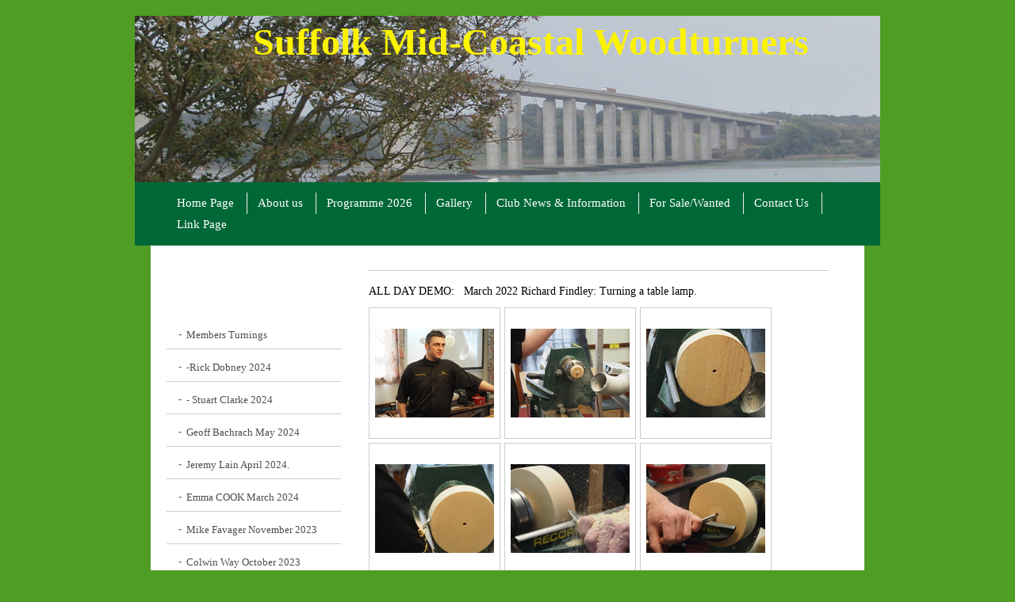

--- FILE ---
content_type: text/html; charset=UTF-8
request_url: https://www.suffolkmidcoastalwoodturners.co.uk/gallery/richard-findley-march-2022/
body_size: 10304
content:
<!DOCTYPE html>
<html lang="en"  ><head prefix="og: http://ogp.me/ns# fb: http://ogp.me/ns/fb# business: http://ogp.me/ns/business#">
    <meta http-equiv="Content-Type" content="text/html; charset=utf-8"/>
    <meta name="generator" content="IONOS MyWebsite"/>
        
    <link rel="dns-prefetch" href="//cdn.website-start.de/"/>
    <link rel="dns-prefetch" href="//103.mod.mywebsite-editor.com"/>
    <link rel="dns-prefetch" href="https://103.sb.mywebsite-editor.com/"/>
    <link rel="shortcut icon" href="//cdn.website-start.de/favicon.ico"/>
        <title>Welcome to  SUFFOLK MID COASTAL WOODTURNING CLUB, a friendly club in the Suffolk countryside. - Richard Findley March 2022</title>
    
    

<meta name="format-detection" content="telephone=no"/>
        <meta name="keywords" content="me, about, private, personal, hobby"/>
            <meta name="description" content="This is the personal home page of   from , ."/>
            <meta name="robots" content="index,follow"/>
        <link href="https://www.suffolkmidcoastalwoodturners.co.uk/s/style/layout.css?1707928767" rel="stylesheet" type="text/css"/>
    <link href="https://www.suffolkmidcoastalwoodturners.co.uk/s/style/main.css?1707928767" rel="stylesheet" type="text/css"/>
    <link href="https://www.suffolkmidcoastalwoodturners.co.uk/s/style/font.css?1707928767" rel="stylesheet" type="text/css"/>
    <link href="//cdn.website-start.de/app/cdn/min/group/web.css?1763478093678" rel="stylesheet" type="text/css"/>
<link href="//cdn.website-start.de/app/cdn/min/moduleserver/css/en_GB/common,shoppingbasket?1763478093678" rel="stylesheet" type="text/css"/>
    <link href="https://103.sb.mywebsite-editor.com/app/logstate2-css.php?site=353475215&amp;t=1769910934" rel="stylesheet" type="text/css"/>

<script type="text/javascript">
    /* <![CDATA[ */
var stagingMode = '';
    /* ]]> */
</script>
<script src="https://103.sb.mywebsite-editor.com/app/logstate-js.php?site=353475215&amp;t=1769910934"></script>

    <link href="https://www.suffolkmidcoastalwoodturners.co.uk/s/style/print.css?1763478093678" rel="stylesheet" media="print" type="text/css"/>
    <script type="text/javascript">
    /* <![CDATA[ */
    var systemurl = 'https://103.sb.mywebsite-editor.com/';
    var webPath = '/';
    var proxyName = '';
    var webServerName = 'www.suffolkmidcoastalwoodturners.co.uk';
    var sslServerUrl = 'https://www.suffolkmidcoastalwoodturners.co.uk';
    var nonSslServerUrl = 'http://www.suffolkmidcoastalwoodturners.co.uk';
    var webserverProtocol = 'http://';
    var nghScriptsUrlPrefix = '//103.mod.mywebsite-editor.com';
    var sessionNamespace = 'DIY_SB';
    var jimdoData = {
        cdnUrl:  '//cdn.website-start.de/',
        messages: {
            lightBox: {
    image : 'Image',
    of: 'of'
}

        },
        isTrial: 0,
        pageId: 1842115    };
    var script_basisID = "353475215";

    diy = window.diy || {};
    diy.web = diy.web || {};

        diy.web.jsBaseUrl = "//cdn.website-start.de/s/build/";

    diy.context = diy.context || {};
    diy.context.type = diy.context.type || 'web';
    /* ]]> */
</script>

<script type="text/javascript" src="//cdn.website-start.de/app/cdn/min/group/web.js?1763478093678" crossorigin="anonymous"></script><script type="text/javascript" src="//cdn.website-start.de/s/build/web.bundle.js?1763478093678" crossorigin="anonymous"></script><script src="//cdn.website-start.de/app/cdn/min/moduleserver/js/en_GB/common,shoppingbasket?1763478093678"></script>
<script type="text/javascript" src="https://cdn.website-start.de/proxy/apps/a1tvb2/resource/dependencies/"></script><script type="text/javascript">
                    if (typeof require !== 'undefined') {
                        require.config({
                            waitSeconds : 10,
                            baseUrl : 'https://cdn.website-start.de/proxy/apps/a1tvb2/js/'
                        });
                    }
                </script><script type="text/javascript" src="//cdn.website-start.de/app/cdn/min/group/pfcsupport.js?1763478093678" crossorigin="anonymous"></script>    <meta property="og:type" content="business.business"/>
    <meta property="og:url" content="https://www.suffolkmidcoastalwoodturners.co.uk/gallery/richard-findley-march-2022/"/>
    <meta property="og:title" content="Welcome to  SUFFOLK MID COASTAL WOODTURNING CLUB, a friendly club in the Suffolk countryside. - Richard Findley March 2022"/>
            <meta property="og:description" content="This is the personal home page of   from , ."/>
                <meta property="og:image" content="https://www.suffolkmidcoastalwoodturners.co.uk/s/misc/logo.jpg?t=1769890895"/>
        <meta property="business:contact_data:country_name" content="United Kingdom"/>
    
    
    
    
    
    
    
    
</head>


<body class="body diyBgActive  cc-pagemode-default diy-market-en_GB" data-pageid="1842115" id="page-1842115">
    
    <div class="diyw">
        <div class="diywebGradient">
	<div id="diywebWrapper">
    	
<style type="text/css" media="all">
.diyw div#emotion-header {
        max-width: 940px;
        max-height: 210px;
                background: #EEEEEE;
    }

.diyw div#emotion-header-title-bg {
    left: 0%;
    top: 11%;
    width: 100%;
    height: 100%;

    background-color: #FFFFFF;
    opacity: 0.42;
    filter: alpha(opacity = 41.97);
    display: none;}
.diyw img#emotion-header-logo {
    left: 1.92%;
    top: 57.14%;
    background: transparent;
            width: 11.91%;
        height: 40.00%;
                border: 3px solid #1f4072;
        padding: 0px;
                display: none;
    }

.diyw div#emotion-header strong#emotion-header-title {
    left: 4%;
    top: 11%;
    color: #fcf302;
        font: normal bold 48px/120% 'Comic Sans MS', cursive;
}

.diyw div#emotion-no-bg-container{
    max-height: 210px;
}

.diyw div#emotion-no-bg-container .emotion-no-bg-height {
    margin-top: 22.34%;
}
</style>
<div id="emotion-header" data-action="loadView" data-params="active" data-imagescount="1">
            <img src="https://www.suffolkmidcoastalwoodturners.co.uk/s/img/emotionheader2275758.jpg?1367077387.940px.210px" id="emotion-header-img" alt=""/>
            
        <div id="ehSlideshowPlaceholder">
            <div id="ehSlideShow">
                <div class="slide-container">
                                        <div style="background-color: #EEEEEE">
                            <img src="https://www.suffolkmidcoastalwoodturners.co.uk/s/img/emotionheader2275758.jpg?1367077387.940px.210px" alt=""/>
                        </div>
                                    </div>
            </div>
        </div>


        <script type="text/javascript">
        //<![CDATA[
                diy.module.emotionHeader.slideShow.init({ slides: [{"url":"https:\/\/www.suffolkmidcoastalwoodturners.co.uk\/s\/img\/emotionheader2275758.jpg?1367077387.940px.210px","image_alt":"","bgColor":"#EEEEEE"}] });
        //]]>
        </script>

    
                        <a href="https://www.suffolkmidcoastalwoodturners.co.uk/">
        
                    <img id="emotion-header-logo" src="https://www.suffolkmidcoastalwoodturners.co.uk/s/misc/logo.jpg?t=1769890895" alt=""/>
        
                    </a>
            
    
            <strong id="emotion-header-title" style="text-align: left">Suffolk Mid-Coastal Woodturners


</strong>
                    <div class="notranslate">
                <svg xmlns="http://www.w3.org/2000/svg" version="1.1" id="emotion-header-title-svg" viewBox="0 0 940 210" preserveAspectRatio="xMinYMin meet"><text style="font-family:'Comic Sans MS', cursive;font-size:48px;font-style:normal;font-weight:bold;fill:#fcf302;line-height:1.2em;"><tspan x="0" style="text-anchor: start" dy="0.95em">Suffolk Mid-Coastal Woodturners</tspan><tspan x="0" style="text-anchor: start" dy="1.2em"> </tspan><tspan x="0" style="text-anchor: start" dy="1.2em"> </tspan><tspan x="0" style="text-anchor: start" dy="1.2em"> </tspan></text></svg>
            </div>
            
    
    <script type="text/javascript">
    //<![CDATA[
    (function ($) {
        function enableSvgTitle() {
                        var titleSvg = $('svg#emotion-header-title-svg'),
                titleHtml = $('#emotion-header-title'),
                emoWidthAbs = 940,
                emoHeightAbs = 210,
                offsetParent,
                titlePosition,
                svgBoxWidth,
                svgBoxHeight;

                        if (titleSvg.length && titleHtml.length) {
                offsetParent = titleHtml.offsetParent();
                titlePosition = titleHtml.position();
                svgBoxWidth = titleHtml.width();
                svgBoxHeight = titleHtml.height();

                                titleSvg.get(0).setAttribute('viewBox', '0 0 ' + svgBoxWidth + ' ' + svgBoxHeight);
                titleSvg.css({
                   left: Math.roundTo(100 * titlePosition.left / offsetParent.width(), 3) + '%',
                   top: Math.roundTo(100 * titlePosition.top / offsetParent.height(), 3) + '%',
                   width: Math.roundTo(100 * svgBoxWidth / emoWidthAbs, 3) + '%',
                   height: Math.roundTo(100 * svgBoxHeight / emoHeightAbs, 3) + '%'
                });

                titleHtml.css('visibility','hidden');
                titleSvg.css('visibility','visible');
            }
        }

        
            var posFunc = function($, overrideSize) {
                var elems = [], containerWidth, containerHeight;
                                    elems.push({
                        selector: '#emotion-header-title',
                        overrideSize: true,
                        horPos: 62.18,
                        vertPos: 8.77                    });
                    lastTitleWidth = $('#emotion-header-title').width();
                                                elems.push({
                    selector: '#emotion-header-title-bg',
                    horPos: 2,
                    vertPos: 0                });
                                
                containerWidth = parseInt('940');
                containerHeight = parseInt('210');

                for (var i = 0; i < elems.length; ++i) {
                    var el = elems[i],
                        $el = $(el.selector),
                        pos = {
                            left: el.horPos,
                            top: el.vertPos
                        };
                    if (!$el.length) continue;
                    var anchorPos = $el.anchorPosition();
                    anchorPos.$container = $('#emotion-header');

                    if (overrideSize === true || el.overrideSize === true) {
                        anchorPos.setContainerSize(containerWidth, containerHeight);
                    } else {
                        anchorPos.setContainerSize(null, null);
                    }

                    var pxPos = anchorPos.fromAnchorPosition(pos),
                        pcPos = anchorPos.toPercentPosition(pxPos);

                    var elPos = {};
                    if (!isNaN(parseFloat(pcPos.top)) && isFinite(pcPos.top)) {
                        elPos.top = pcPos.top + '%';
                    }
                    if (!isNaN(parseFloat(pcPos.left)) && isFinite(pcPos.left)) {
                        elPos.left = pcPos.left + '%';
                    }
                    $el.css(elPos);
                }

                // switch to svg title
                enableSvgTitle();
            };

                        var $emotionImg = jQuery('#emotion-header-img');
            if ($emotionImg.length > 0) {
                // first position the element based on stored size
                posFunc(jQuery, true);

                // trigger reposition using the real size when the element is loaded
                var ehLoadEvTriggered = false;
                $emotionImg.one('load', function(){
                    posFunc(jQuery);
                    ehLoadEvTriggered = true;
                                        diy.module.emotionHeader.slideShow.start();
                                    }).each(function() {
                                        if(this.complete || typeof this.complete === 'undefined') {
                        jQuery(this).load();
                    }
                });

                                noLoadTriggeredTimeoutId = setTimeout(function() {
                    if (!ehLoadEvTriggered) {
                        posFunc(jQuery);
                    }
                    window.clearTimeout(noLoadTriggeredTimeoutId)
                }, 5000);//after 5 seconds
            } else {
                jQuery(function(){
                    posFunc(jQuery);
                });
            }

                        if (jQuery.isBrowser && jQuery.isBrowser.ie8) {
                var longTitleRepositionCalls = 0;
                longTitleRepositionInterval = setInterval(function() {
                    if (lastTitleWidth > 0 && lastTitleWidth != jQuery('#emotion-header-title').width()) {
                        posFunc(jQuery);
                    }
                    longTitleRepositionCalls++;
                    // try this for 5 seconds
                    if (longTitleRepositionCalls === 5) {
                        window.clearInterval(longTitleRepositionInterval);
                    }
                }, 1000);//each 1 second
            }

            }(jQuery));
    //]]>
    </script>

    </div>

        <div id="diywebHeader">
            <div class="webnavigation"><ul id="mainNav1" class="mainNav1"><li class="navTopItemGroup_1"><a data-page-id="272828" href="https://www.suffolkmidcoastalwoodturners.co.uk/" class="level_1"><span>Home Page</span></a></li><li class="navTopItemGroup_2"><a data-page-id="272363" href="https://www.suffolkmidcoastalwoodturners.co.uk/about-us/" class="level_1"><span>About us</span></a></li><li class="navTopItemGroup_3"><a data-page-id="229980" href="https://www.suffolkmidcoastalwoodturners.co.uk/programme-2026/" class="level_1"><span>Programme  2026</span></a></li><li class="navTopItemGroup_4"><a data-page-id="229976" href="https://www.suffolkmidcoastalwoodturners.co.uk/gallery/" class="parent level_1"><span>Gallery</span></a></li><li class="navTopItemGroup_5"><a data-page-id="297847" href="https://www.suffolkmidcoastalwoodturners.co.uk/club-news-information/" class="level_1"><span>Club News &amp; Information</span></a></li><li class="navTopItemGroup_6"><a data-page-id="435696" href="https://www.suffolkmidcoastalwoodturners.co.uk/for-sale-wanted/" class="level_1"><span>For Sale/Wanted</span></a></li><li class="navTopItemGroup_7"><a data-page-id="230016" href="https://www.suffolkmidcoastalwoodturners.co.uk/contact-us/" class="level_1"><span>Contact Us</span></a></li><li class="navTopItemGroup_8"><a data-page-id="348270" href="https://www.suffolkmidcoastalwoodturners.co.uk/link-page/" class="level_1"><span>Link Page</span></a></li></ul></div>
        </div>
        <div id="diywebContentWrapper">
            <div id="diywebLeftSide">
                <div id="diywebNavigation">
                    <div class="webnavigation"><ul id="mainNav2" class="mainNav2"><li class="navTopItemGroup_0"><a data-page-id="530037" href="https://www.suffolkmidcoastalwoodturners.co.uk/gallery/members-turnings/" class="level_2"><span>Members Turnings</span></a></li><li class="navTopItemGroup_0"><a data-page-id="1857928" href="https://www.suffolkmidcoastalwoodturners.co.uk/gallery/rick-dobney-2024/" class="level_2"><span>-Rick Dobney 2024</span></a></li><li class="navTopItemGroup_0"><a data-page-id="1856112" href="https://www.suffolkmidcoastalwoodturners.co.uk/gallery/stuart-clarke-2024/" class="level_2"><span>- Stuart Clarke 2024</span></a></li><li class="navTopItemGroup_0"><a data-page-id="1854285" href="https://www.suffolkmidcoastalwoodturners.co.uk/gallery/geoff-bachrach-may-2024/" class="level_2"><span>Geoff Bachrach May 2024</span></a></li><li class="navTopItemGroup_0"><a data-page-id="1853998" href="https://www.suffolkmidcoastalwoodturners.co.uk/gallery/jeremy-lain-april-2024/" class="level_2"><span>Jeremy Lain  April 2024.</span></a></li><li class="navTopItemGroup_0"><a data-page-id="1853997" href="https://www.suffolkmidcoastalwoodturners.co.uk/gallery/emma-cook-march-2024/" class="level_2"><span>Emma COOK March 2024</span></a></li><li class="navTopItemGroup_0"><a data-page-id="1853519" href="https://www.suffolkmidcoastalwoodturners.co.uk/gallery/mike-favager-november-2023/" class="level_2"><span>Mike Favager November 2023</span></a></li><li class="navTopItemGroup_0"><a data-page-id="1851362" href="https://www.suffolkmidcoastalwoodturners.co.uk/gallery/colwin-way-october-2023/" class="level_2"><span>Colwin Way October 2023</span></a></li><li class="navTopItemGroup_0"><a data-page-id="1850913" href="https://www.suffolkmidcoastalwoodturners.co.uk/gallery/steve-kearval-sept-2023/" class="level_2"><span>Steve Kearval Sept 2023</span></a></li><li class="navTopItemGroup_0"><a data-page-id="1850349" href="https://www.suffolkmidcoastalwoodturners.co.uk/gallery/trevor-blackman-july-2023/" class="level_2"><span>Trevor Blackman July 2023</span></a></li><li class="navTopItemGroup_0"><a data-page-id="1849663" href="https://www.suffolkmidcoastalwoodturners.co.uk/gallery/mike-charnley-may-2023/" class="level_2"><span>Mike Charnley May 2023</span></a></li><li class="navTopItemGroup_0"><a data-page-id="1848933" href="https://www.suffolkmidcoastalwoodturners.co.uk/gallery/brian-partridge-april-2023/" class="level_2"><span>Brian Partridge April 2023</span></a></li><li class="navTopItemGroup_0"><a data-page-id="1848034" href="https://www.suffolkmidcoastalwoodturners.co.uk/gallery/emma-cook-december-2022/" class="level_2"><span>Emma Cook December 2022</span></a></li><li class="navTopItemGroup_0"><a data-page-id="1845924" href="https://www.suffolkmidcoastalwoodturners.co.uk/gallery/carlyn-lindsay-november-2022/" class="level_2"><span>Carlyn Lindsay November 2022</span></a></li><li class="navTopItemGroup_0"><a data-page-id="1845693" href="https://www.suffolkmidcoastalwoodturners.co.uk/gallery/les-thorne-october-2022/" class="level_2"><span>Les Thorne October 2022</span></a></li><li class="navTopItemGroup_0"><a data-page-id="1845125" href="https://www.suffolkmidcoastalwoodturners.co.uk/gallery/darren-breeze-july-2022/" class="level_2"><span>Darren Breeze July 2022</span></a></li><li class="navTopItemGroup_0"><a data-page-id="1843709" href="https://www.suffolkmidcoastalwoodturners.co.uk/gallery/mick-favager-june-2022/" class="level_2"><span>Mick Favager June 2022</span></a></li><li class="navTopItemGroup_0"><a data-page-id="1843710" href="https://www.suffolkmidcoastalwoodturners.co.uk/gallery/tim-whiting-may-2022/" class="level_2"><span>Tim Whiting May 2022</span></a></li><li class="navTopItemGroup_0"><a data-page-id="1842499" href="https://www.suffolkmidcoastalwoodturners.co.uk/gallery/shaun-clifford-april-2022/" class="level_2"><span>Shaun Clifford April 2022</span></a></li><li class="navTopItemGroup_0"><a data-page-id="1842115" href="https://www.suffolkmidcoastalwoodturners.co.uk/gallery/richard-findley-march-2022/" class="current level_2"><span>Richard Findley March 2022</span></a></li><li class="navTopItemGroup_0"><a data-page-id="1842075" href="https://www.suffolkmidcoastalwoodturners.co.uk/gallery/darren-breeze-feb-2022/" class="level_2"><span>Darren Breeze Feb 2022</span></a></li><li class="navTopItemGroup_0"><a data-page-id="1841819" href="https://www.suffolkmidcoastalwoodturners.co.uk/gallery/ed-oliver-march-2020/" class="level_2"><span>Ed Oliver March 2020</span></a></li><li class="navTopItemGroup_0"><a data-page-id="1823947" href="https://www.suffolkmidcoastalwoodturners.co.uk/gallery/tom-kittle-nov-2019/" class="level_2"><span>Tom Kittle Nov 2019</span></a></li><li class="navTopItemGroup_0"><a data-page-id="1818522" href="https://www.suffolkmidcoastalwoodturners.co.uk/gallery/jason-smith-oct-2019/" class="level_2"><span>Jason Smith Oct 2019</span></a></li><li class="navTopItemGroup_0"><a data-page-id="1817429" href="https://www.suffolkmidcoastalwoodturners.co.uk/gallery/treeincarnated-sept-2019/" class="level_2"><span>Treeincarnated Sept 2019</span></a></li><li class="navTopItemGroup_0"><a data-page-id="1812308" href="https://www.suffolkmidcoastalwoodturners.co.uk/gallery/carlyn-lindsay-demo-april-2019/" class="level_2"><span>Carlyn Lindsay demo April 2019</span></a></li><li class="navTopItemGroup_0"><a data-page-id="1809640" href="https://www.suffolkmidcoastalwoodturners.co.uk/gallery/phil-irons-demo-march-2019/" class="level_2"><span>Phil IRONS demo March 2019</span></a></li><li class="navTopItemGroup_0"><a data-page-id="1803358" href="https://www.suffolkmidcoastalwoodturners.co.uk/gallery/gary-rance-demo-oct-2018/" class="level_2"><span>Gary Rance demo Oct 2018</span></a></li><li class="navTopItemGroup_0"><a data-page-id="1801578" href="https://www.suffolkmidcoastalwoodturners.co.uk/gallery/mike-charnley-demo-sept-2018/" class="level_2"><span>Mike Charnley demo Sept 2018</span></a></li><li class="navTopItemGroup_0"><a data-page-id="1776811" href="https://www.suffolkmidcoastalwoodturners.co.uk/gallery/nick-agar-demo-august-2017/" class="level_2"><span>Nick AGAR demo August 2017</span></a></li></ul></div>
                </div>
                <div id="diywebSidebar" class="">
                    <div id="diywebSubContent">
                        <div id="matrix_237833" class="sortable-matrix" data-matrixId="237833"><div class="n module-type-imageSubtitle diyfeLiveArea "> <div class="clearover imageSubtitle imageFitWidth" id="imageSubtitle-29841560">
    <div class="align-container align-left" style="max-width: 177px">
        <a class="imagewrapper" href="https://www.suffolkmidcoastalwoodturners.co.uk/s/cc_images/teaserbox_62639942.jpg?t=1512246570" rel="lightbox[29841560]">
            <img id="image_62639942" src="https://www.suffolkmidcoastalwoodturners.co.uk/s/cc_images/cache_62639942.jpg?t=1512246570" alt="" style="max-width: 177px; height:auto"/>
        </a>

        
    </div>

</div>

<script type="text/javascript">
//<![CDATA[
jQuery(function($) {
    var $target = $('#imageSubtitle-29841560');

    if ($.fn.swipebox && Modernizr.touch) {
        $target
            .find('a[rel*="lightbox"]')
            .addClass('swipebox')
            .swipebox();
    } else {
        $target.tinyLightbox({
            item: 'a[rel*="lightbox"]',
            cycle: false,
            hideNavigation: true
        });
    }
});
//]]>
</script>
 </div><div class="n module-type-hr diyfeLiveArea "> <div style="padding: 0px 0px">
    <div class="hr"></div>
</div>
 </div><div class="n module-type-text diyfeLiveArea "> <p><strong><em><span style="color:#F44336;">This website was last updated</span></em></strong></p>
<p><strong><em><span style="color:#F44336;">on</span></em><span style="color:#F44336;"><em>  the  31/01/2026</em></span></strong></p> </div><div class="n module-type-hr diyfeLiveArea "> <div style="padding: 0px 0px">
    <div class="hr"></div>
</div>
 </div><div class="n module-type-imageSubtitle diyfeLiveArea "> <div class="clearover imageSubtitle imageFitWidth" id="imageSubtitle-34813325">
    <div class="align-container align-left" style="max-width: 200px">
        <a class="imagewrapper" href="https://www.suffolkmidcoastalwoodturners.co.uk/s/cc_images/teaserbox_74619638.jpg?t=1637759745" rel="lightbox[34813325]">
            <img id="image_74619638" src="https://www.suffolkmidcoastalwoodturners.co.uk/s/cc_images/cache_74619638.jpg?t=1637759745" alt="" style="max-width: 200px; height:auto"/>
        </a>

        
    </div>

</div>

<script type="text/javascript">
//<![CDATA[
jQuery(function($) {
    var $target = $('#imageSubtitle-34813325');

    if ($.fn.swipebox && Modernizr.touch) {
        $target
            .find('a[rel*="lightbox"]')
            .addClass('swipebox')
            .swipebox();
    } else {
        $target.tinyLightbox({
            item: 'a[rel*="lightbox"]',
            cycle: false,
            hideNavigation: true
        });
    }
});
//]]>
</script>
 </div><div class="n module-type-text diyfeLiveArea "> <p><strong><span style="color:#03579B;">       </span>  <span style="color:#F44336;">From Standing tree to                 
  outstanding furniture</span><span style="color:#03579B;">.</span></strong></p>
<p><strong><span style="color:#03579B;"> </span></strong></p>
<p><span style="color:#000000;"><strong>  <a href="tel:01728%20440040">01728 440040</a> or <a href="tel:07982392579">07982392579</a></strong></span></p>
<p><strong><span style="color:#03579B;">    <a href="http://www.treeincarnated.co.uk" target="_blank">www.treeincarnated.co.uk</a></span></strong></p>
<p><strong><span style="color:#03579B;">  <a href="mailto:mail@treeincarnated.co.uk" target="_self"> mail@treeincarnated.co.uk</a></span></strong></p>
<p style="text-align: center;"><span style="color:#000000;">Suppliers of locally sourced, air dried timber. Many hardwood species available. Pre cut blanks available or board selection.</span></p>
<p style="text-align: center;"><span style="color:#000000;">Machining service available on request.</span></p>
<p><strong><span style="color:#F44336;">Still open for business, Club members welcome.</span></strong></p>
<p><strong><span style="color:#F44336;">Delivery options may be available.</span></strong></p>
<p><strong><span style="color:#000000;">Lodge Farm, Laxfield Rd.</span></strong></p>
<p><strong><span style="color:#000000;">Dennington. IP13 8AR</span></strong></p>
<p style="text-align: center;"> </p>
<p style="text-align: center;"> </p>
<p style="text-align: center;"> </p> </div><div class="n module-type-hr diyfeLiveArea "> <div style="padding: 0px 0px">
    <div class="hr"></div>
</div>
 </div><div class="n module-type-text diyfeLiveArea "> <p>Aerial view of the Orwell bridge</p> </div><div class="n module-type-imageSubtitle diyfeLiveArea "> <div class="clearover imageSubtitle imageFitWidth" id="imageSubtitle-29523785">
    <div class="align-container align-left" style="max-width: 200px">
        <a class="imagewrapper" href="https://www.suffolkmidcoastalwoodturners.co.uk/s/cc_images/teaserbox_61851053.jpg?t=1769870764" rel="lightbox[29523785]">
            <img id="image_61851053" src="https://www.suffolkmidcoastalwoodturners.co.uk/s/cc_images/cache_61851053.jpg?t=1769870764" alt="" style="max-width: 200px; height:auto"/>
        </a>

        
    </div>

</div>

<script type="text/javascript">
//<![CDATA[
jQuery(function($) {
    var $target = $('#imageSubtitle-29523785');

    if ($.fn.swipebox && Modernizr.touch) {
        $target
            .find('a[rel*="lightbox"]')
            .addClass('swipebox')
            .swipebox();
    } else {
        $target.tinyLightbox({
            item: 'a[rel*="lightbox"]',
            cycle: false,
            hideNavigation: true
        });
    }
});
//]]>
</script>
 </div></div>
                    </div>
                </div>
            </div>

            <div id="diywebRightSide">
                <div id="diywebMainContent">
                    
        <div id="content_area">
        	<div id="content_start"></div>
        	
        
        <div id="matrix_3044089" class="sortable-matrix" data-matrixId="3044089"><div class="n module-type-hr diyfeLiveArea "> <div style="padding: 0px 0px">
    <div class="hr"></div>
</div>
 </div><div class="n module-type-text diyfeLiveArea "> <p>ALL DAY DEMO:   March 2022 Richard Findley: Turning a table lamp.</p> </div><div class="n module-type-gallery diyfeLiveArea "> <div class="ccgalerie clearover" id="lightbox-gallery-35079816">

<div class="thumb_pro1" id="gallery_thumb_75172121" style="width: 158px; height: 158px;">
	<div class="innerthumbnail" style="width: 158px; height: 158px;">		<a rel="lightbox[35079816]" href="https://www.suffolkmidcoastalwoodturners.co.uk/s/cc_images/cache_75172121.JPG?t=1649582202">			<img src="https://www.suffolkmidcoastalwoodturners.co.uk/s/cc_images/thumb_75172121.JPG?t=1649582202" id="image_75172121" alt=""/>
		</a>
	</div>

</div>

<div class="thumb_pro1" id="gallery_thumb_75172122" style="width: 158px; height: 158px;">
	<div class="innerthumbnail" style="width: 158px; height: 158px;">		<a rel="lightbox[35079816]" href="https://www.suffolkmidcoastalwoodturners.co.uk/s/cc_images/cache_75172122.JPG?t=1649582202">			<img src="https://www.suffolkmidcoastalwoodturners.co.uk/s/cc_images/thumb_75172122.JPG?t=1649582202" id="image_75172122" alt=""/>
		</a>
	</div>

</div>

<div class="thumb_pro1" id="gallery_thumb_75172123" style="width: 158px; height: 158px;">
	<div class="innerthumbnail" style="width: 158px; height: 158px;">		<a rel="lightbox[35079816]" href="https://www.suffolkmidcoastalwoodturners.co.uk/s/cc_images/cache_75172123.JPG?t=1649582202">			<img src="https://www.suffolkmidcoastalwoodturners.co.uk/s/cc_images/thumb_75172123.JPG?t=1649582202" id="image_75172123" alt=""/>
		</a>
	</div>

</div>

<div class="thumb_pro1" id="gallery_thumb_75172124" style="width: 158px; height: 158px;">
	<div class="innerthumbnail" style="width: 158px; height: 158px;">		<a rel="lightbox[35079816]" href="https://www.suffolkmidcoastalwoodturners.co.uk/s/cc_images/cache_75172124.JPG?t=1649582202">			<img src="https://www.suffolkmidcoastalwoodturners.co.uk/s/cc_images/thumb_75172124.JPG?t=1649582202" id="image_75172124" alt=""/>
		</a>
	</div>

</div>

<div class="thumb_pro1" id="gallery_thumb_75172125" style="width: 158px; height: 158px;">
	<div class="innerthumbnail" style="width: 158px; height: 158px;">		<a rel="lightbox[35079816]" href="https://www.suffolkmidcoastalwoodturners.co.uk/s/cc_images/cache_75172125.JPG?t=1649582202">			<img src="https://www.suffolkmidcoastalwoodturners.co.uk/s/cc_images/thumb_75172125.JPG?t=1649582202" id="image_75172125" alt=""/>
		</a>
	</div>

</div>

<div class="thumb_pro1" id="gallery_thumb_75172126" style="width: 158px; height: 158px;">
	<div class="innerthumbnail" style="width: 158px; height: 158px;">		<a rel="lightbox[35079816]" href="https://www.suffolkmidcoastalwoodturners.co.uk/s/cc_images/cache_75172126.JPG?t=1649582202">			<img src="https://www.suffolkmidcoastalwoodturners.co.uk/s/cc_images/thumb_75172126.JPG?t=1649582202" id="image_75172126" alt=""/>
		</a>
	</div>

</div>

<div class="thumb_pro1" id="gallery_thumb_75172127" style="width: 158px; height: 158px;">
	<div class="innerthumbnail" style="width: 158px; height: 158px;">		<a rel="lightbox[35079816]" href="https://www.suffolkmidcoastalwoodturners.co.uk/s/cc_images/cache_75172127.JPG?t=1649582202">			<img src="https://www.suffolkmidcoastalwoodturners.co.uk/s/cc_images/thumb_75172127.JPG?t=1649582202" id="image_75172127" alt=""/>
		</a>
	</div>

</div>

<div class="thumb_pro1" id="gallery_thumb_75172128" style="width: 158px; height: 158px;">
	<div class="innerthumbnail" style="width: 158px; height: 158px;">		<a rel="lightbox[35079816]" href="https://www.suffolkmidcoastalwoodturners.co.uk/s/cc_images/cache_75172128.JPG?t=1649582202">			<img src="https://www.suffolkmidcoastalwoodturners.co.uk/s/cc_images/thumb_75172128.JPG?t=1649582202" id="image_75172128" alt=""/>
		</a>
	</div>

</div>

<div class="thumb_pro1" id="gallery_thumb_75172129" style="width: 158px; height: 158px;">
	<div class="innerthumbnail" style="width: 158px; height: 158px;">		<a rel="lightbox[35079816]" href="https://www.suffolkmidcoastalwoodturners.co.uk/s/cc_images/cache_75172129.JPG?t=1649582202">			<img src="https://www.suffolkmidcoastalwoodturners.co.uk/s/cc_images/thumb_75172129.JPG?t=1649582202" id="image_75172129" alt=""/>
		</a>
	</div>

</div>

<div class="thumb_pro1" id="gallery_thumb_75172130" style="width: 158px; height: 158px;">
	<div class="innerthumbnail" style="width: 158px; height: 158px;">		<a rel="lightbox[35079816]" href="https://www.suffolkmidcoastalwoodturners.co.uk/s/cc_images/cache_75172130.JPG?t=1649582202">			<img src="https://www.suffolkmidcoastalwoodturners.co.uk/s/cc_images/thumb_75172130.JPG?t=1649582202" id="image_75172130" alt=""/>
		</a>
	</div>

</div>

<div class="thumb_pro1" id="gallery_thumb_75172131" style="width: 158px; height: 158px;">
	<div class="innerthumbnail" style="width: 158px; height: 158px;">		<a rel="lightbox[35079816]" href="https://www.suffolkmidcoastalwoodturners.co.uk/s/cc_images/cache_75172131.JPG?t=1649582202">			<img src="https://www.suffolkmidcoastalwoodturners.co.uk/s/cc_images/thumb_75172131.JPG?t=1649582202" id="image_75172131" alt=""/>
		</a>
	</div>

</div>

<div class="thumb_pro1" id="gallery_thumb_75172132" style="width: 158px; height: 158px;">
	<div class="innerthumbnail" style="width: 158px; height: 158px;">		<a rel="lightbox[35079816]" href="https://www.suffolkmidcoastalwoodturners.co.uk/s/cc_images/cache_75172132.JPG?t=1649582202">			<img src="https://www.suffolkmidcoastalwoodturners.co.uk/s/cc_images/thumb_75172132.JPG?t=1649582202" id="image_75172132" alt=""/>
		</a>
	</div>

</div>

<div class="thumb_pro1" id="gallery_thumb_75172133" style="width: 158px; height: 158px;">
	<div class="innerthumbnail" style="width: 158px; height: 158px;">		<a rel="lightbox[35079816]" href="https://www.suffolkmidcoastalwoodturners.co.uk/s/cc_images/cache_75172133.JPG?t=1649582202">			<img src="https://www.suffolkmidcoastalwoodturners.co.uk/s/cc_images/thumb_75172133.JPG?t=1649582202" id="image_75172133" alt=""/>
		</a>
	</div>

</div>

<div class="thumb_pro1" id="gallery_thumb_75172134" style="width: 158px; height: 158px;">
	<div class="innerthumbnail" style="width: 158px; height: 158px;">		<a rel="lightbox[35079816]" href="https://www.suffolkmidcoastalwoodturners.co.uk/s/cc_images/cache_75172134.JPG?t=1649582202">			<img src="https://www.suffolkmidcoastalwoodturners.co.uk/s/cc_images/thumb_75172134.JPG?t=1649582202" id="image_75172134" alt=""/>
		</a>
	</div>

</div>

<div class="thumb_pro1" id="gallery_thumb_75172135" style="width: 158px; height: 158px;">
	<div class="innerthumbnail" style="width: 158px; height: 158px;">		<a rel="lightbox[35079816]" href="https://www.suffolkmidcoastalwoodturners.co.uk/s/cc_images/cache_75172135.JPG?t=1649582202">			<img src="https://www.suffolkmidcoastalwoodturners.co.uk/s/cc_images/thumb_75172135.JPG?t=1649582202" id="image_75172135" alt=""/>
		</a>
	</div>

</div>

<div class="thumb_pro1" id="gallery_thumb_75172136" style="width: 158px; height: 158px;">
	<div class="innerthumbnail" style="width: 158px; height: 158px;">		<a rel="lightbox[35079816]" href="https://www.suffolkmidcoastalwoodturners.co.uk/s/cc_images/cache_75172136.JPG?t=1649582202">			<img src="https://www.suffolkmidcoastalwoodturners.co.uk/s/cc_images/thumb_75172136.JPG?t=1649582202" id="image_75172136" alt=""/>
		</a>
	</div>

</div>

<div class="thumb_pro1" id="gallery_thumb_75172137" style="width: 158px; height: 158px;">
	<div class="innerthumbnail" style="width: 158px; height: 158px;">		<a rel="lightbox[35079816]" href="https://www.suffolkmidcoastalwoodturners.co.uk/s/cc_images/cache_75172137.JPG?t=1649582202">			<img src="https://www.suffolkmidcoastalwoodturners.co.uk/s/cc_images/thumb_75172137.JPG?t=1649582202" id="image_75172137" alt=""/>
		</a>
	</div>

</div>

<div class="thumb_pro1" id="gallery_thumb_75172138" style="width: 158px; height: 158px;">
	<div class="innerthumbnail" style="width: 158px; height: 158px;">		<a rel="lightbox[35079816]" href="https://www.suffolkmidcoastalwoodturners.co.uk/s/cc_images/cache_75172138.JPG?t=1649582202">			<img src="https://www.suffolkmidcoastalwoodturners.co.uk/s/cc_images/thumb_75172138.JPG?t=1649582202" id="image_75172138" alt=""/>
		</a>
	</div>

</div>

<div class="thumb_pro1" id="gallery_thumb_75172139" style="width: 158px; height: 158px;">
	<div class="innerthumbnail" style="width: 158px; height: 158px;">		<a rel="lightbox[35079816]" href="https://www.suffolkmidcoastalwoodturners.co.uk/s/cc_images/cache_75172139.JPG?t=1649582202">			<img src="https://www.suffolkmidcoastalwoodturners.co.uk/s/cc_images/thumb_75172139.JPG?t=1649582202" id="image_75172139" alt=""/>
		</a>
	</div>

</div>

<div class="thumb_pro1" id="gallery_thumb_75172140" style="width: 158px; height: 158px;">
	<div class="innerthumbnail" style="width: 158px; height: 158px;">		<a rel="lightbox[35079816]" href="https://www.suffolkmidcoastalwoodturners.co.uk/s/cc_images/cache_75172140.JPG?t=1649582202">			<img src="https://www.suffolkmidcoastalwoodturners.co.uk/s/cc_images/thumb_75172140.JPG?t=1649582202" id="image_75172140" alt=""/>
		</a>
	</div>

</div>

<div class="thumb_pro1" id="gallery_thumb_75172141" style="width: 158px; height: 158px;">
	<div class="innerthumbnail" style="width: 158px; height: 158px;">		<a rel="lightbox[35079816]" href="https://www.suffolkmidcoastalwoodturners.co.uk/s/cc_images/cache_75172141.JPG?t=1649582202">			<img src="https://www.suffolkmidcoastalwoodturners.co.uk/s/cc_images/thumb_75172141.JPG?t=1649582202" id="image_75172141" alt=""/>
		</a>
	</div>

</div>

<div class="thumb_pro1" id="gallery_thumb_75172142" style="width: 158px; height: 158px;">
	<div class="innerthumbnail" style="width: 158px; height: 158px;">		<a rel="lightbox[35079816]" href="https://www.suffolkmidcoastalwoodturners.co.uk/s/cc_images/cache_75172142.JPG?t=1649582202">			<img src="https://www.suffolkmidcoastalwoodturners.co.uk/s/cc_images/thumb_75172142.JPG?t=1649582202" id="image_75172142" alt=""/>
		</a>
	</div>

</div>

<div class="thumb_pro1" id="gallery_thumb_75172143" style="width: 158px; height: 158px;">
	<div class="innerthumbnail" style="width: 158px; height: 158px;">		<a rel="lightbox[35079816]" href="https://www.suffolkmidcoastalwoodturners.co.uk/s/cc_images/cache_75172143.JPG?t=1649582202">			<img src="https://www.suffolkmidcoastalwoodturners.co.uk/s/cc_images/thumb_75172143.JPG?t=1649582202" id="image_75172143" alt=""/>
		</a>
	</div>

</div>

<div class="thumb_pro1" id="gallery_thumb_75172144" style="width: 158px; height: 158px;">
	<div class="innerthumbnail" style="width: 158px; height: 158px;">		<a rel="lightbox[35079816]" href="https://www.suffolkmidcoastalwoodturners.co.uk/s/cc_images/cache_75172144.JPG?t=1649582202">			<img src="https://www.suffolkmidcoastalwoodturners.co.uk/s/cc_images/thumb_75172144.JPG?t=1649582202" id="image_75172144" alt=""/>
		</a>
	</div>

</div>

<div class="thumb_pro1" id="gallery_thumb_75172145" style="width: 158px; height: 158px;">
	<div class="innerthumbnail" style="width: 158px; height: 158px;">		<a rel="lightbox[35079816]" href="https://www.suffolkmidcoastalwoodturners.co.uk/s/cc_images/cache_75172145.JPG?t=1649582202">			<img src="https://www.suffolkmidcoastalwoodturners.co.uk/s/cc_images/thumb_75172145.JPG?t=1649582202" id="image_75172145" alt=""/>
		</a>
	</div>

</div>

<div class="thumb_pro1" id="gallery_thumb_75172146" style="width: 158px; height: 158px;">
	<div class="innerthumbnail" style="width: 158px; height: 158px;">		<a rel="lightbox[35079816]" href="https://www.suffolkmidcoastalwoodturners.co.uk/s/cc_images/cache_75172146.JPG?t=1649582202">			<img src="https://www.suffolkmidcoastalwoodturners.co.uk/s/cc_images/thumb_75172146.JPG?t=1649582202" id="image_75172146" alt=""/>
		</a>
	</div>

</div>

<div class="thumb_pro1" id="gallery_thumb_75172147" style="width: 158px; height: 158px;">
	<div class="innerthumbnail" style="width: 158px; height: 158px;">		<a rel="lightbox[35079816]" href="https://www.suffolkmidcoastalwoodturners.co.uk/s/cc_images/cache_75172147.JPG?t=1649582202">			<img src="https://www.suffolkmidcoastalwoodturners.co.uk/s/cc_images/thumb_75172147.JPG?t=1649582202" id="image_75172147" alt=""/>
		</a>
	</div>

</div>

<div class="thumb_pro1" id="gallery_thumb_75172148" style="width: 158px; height: 158px;">
	<div class="innerthumbnail" style="width: 158px; height: 158px;">		<a rel="lightbox[35079816]" href="https://www.suffolkmidcoastalwoodturners.co.uk/s/cc_images/cache_75172148.JPG?t=1649582202">			<img src="https://www.suffolkmidcoastalwoodturners.co.uk/s/cc_images/thumb_75172148.JPG?t=1649582202" id="image_75172148" alt=""/>
		</a>
	</div>

</div>

<div class="thumb_pro1" id="gallery_thumb_75172149" style="width: 158px; height: 158px;">
	<div class="innerthumbnail" style="width: 158px; height: 158px;">		<a rel="lightbox[35079816]" href="https://www.suffolkmidcoastalwoodturners.co.uk/s/cc_images/cache_75172149.JPG?t=1649582202">			<img src="https://www.suffolkmidcoastalwoodturners.co.uk/s/cc_images/thumb_75172149.JPG?t=1649582202" id="image_75172149" alt=""/>
		</a>
	</div>

</div>

<div class="thumb_pro1" id="gallery_thumb_75172150" style="width: 158px; height: 158px;">
	<div class="innerthumbnail" style="width: 158px; height: 158px;">		<a rel="lightbox[35079816]" href="https://www.suffolkmidcoastalwoodturners.co.uk/s/cc_images/cache_75172150.JPG?t=1649582202">			<img src="https://www.suffolkmidcoastalwoodturners.co.uk/s/cc_images/thumb_75172150.JPG?t=1649582202" id="image_75172150" alt=""/>
		</a>
	</div>

</div>

<div class="thumb_pro1" id="gallery_thumb_75172151" style="width: 158px; height: 158px;">
	<div class="innerthumbnail" style="width: 158px; height: 158px;">		<a rel="lightbox[35079816]" href="https://www.suffolkmidcoastalwoodturners.co.uk/s/cc_images/cache_75172151.JPG?t=1649582202">			<img src="https://www.suffolkmidcoastalwoodturners.co.uk/s/cc_images/thumb_75172151.JPG?t=1649582202" id="image_75172151" alt=""/>
		</a>
	</div>

</div>

<div class="thumb_pro1" id="gallery_thumb_75172152" style="width: 158px; height: 158px;">
	<div class="innerthumbnail" style="width: 158px; height: 158px;">		<a rel="lightbox[35079816]" href="https://www.suffolkmidcoastalwoodturners.co.uk/s/cc_images/cache_75172152.JPG?t=1649582202">			<img src="https://www.suffolkmidcoastalwoodturners.co.uk/s/cc_images/thumb_75172152.JPG?t=1649582202" id="image_75172152" alt=""/>
		</a>
	</div>

</div>

<div class="thumb_pro1" id="gallery_thumb_75172153" style="width: 158px; height: 158px;">
	<div class="innerthumbnail" style="width: 158px; height: 158px;">		<a rel="lightbox[35079816]" href="https://www.suffolkmidcoastalwoodturners.co.uk/s/cc_images/cache_75172153.JPG?t=1649582202">			<img src="https://www.suffolkmidcoastalwoodturners.co.uk/s/cc_images/thumb_75172153.JPG?t=1649582202" id="image_75172153" alt=""/>
		</a>
	</div>

</div>

<div class="thumb_pro1" id="gallery_thumb_75172154" style="width: 158px; height: 158px;">
	<div class="innerthumbnail" style="width: 158px; height: 158px;">		<a rel="lightbox[35079816]" href="https://www.suffolkmidcoastalwoodturners.co.uk/s/cc_images/cache_75172154.JPG?t=1649582202">			<img src="https://www.suffolkmidcoastalwoodturners.co.uk/s/cc_images/thumb_75172154.JPG?t=1649582202" id="image_75172154" alt=""/>
		</a>
	</div>

</div>

<div class="thumb_pro1" id="gallery_thumb_75172155" style="width: 158px; height: 158px;">
	<div class="innerthumbnail" style="width: 158px; height: 158px;">		<a rel="lightbox[35079816]" href="https://www.suffolkmidcoastalwoodturners.co.uk/s/cc_images/cache_75172155.JPG?t=1649582202">			<img src="https://www.suffolkmidcoastalwoodturners.co.uk/s/cc_images/thumb_75172155.JPG?t=1649582202" id="image_75172155" alt=""/>
		</a>
	</div>

</div>

<div class="thumb_pro1" id="gallery_thumb_75172156" style="width: 158px; height: 158px;">
	<div class="innerthumbnail" style="width: 158px; height: 158px;">		<a rel="lightbox[35079816]" href="https://www.suffolkmidcoastalwoodturners.co.uk/s/cc_images/cache_75172156.JPG?t=1649582202">			<img src="https://www.suffolkmidcoastalwoodturners.co.uk/s/cc_images/thumb_75172156.JPG?t=1649582202" id="image_75172156" alt=""/>
		</a>
	</div>

</div>

<div class="thumb_pro1" id="gallery_thumb_75172157" style="width: 158px; height: 158px;">
	<div class="innerthumbnail" style="width: 158px; height: 158px;">		<a rel="lightbox[35079816]" href="https://www.suffolkmidcoastalwoodturners.co.uk/s/cc_images/cache_75172157.JPG?t=1649582202">			<img src="https://www.suffolkmidcoastalwoodturners.co.uk/s/cc_images/thumb_75172157.JPG?t=1649582202" id="image_75172157" alt=""/>
		</a>
	</div>

</div>

<div class="thumb_pro1" id="gallery_thumb_75172158" style="width: 158px; height: 158px;">
	<div class="innerthumbnail" style="width: 158px; height: 158px;">		<a rel="lightbox[35079816]" href="https://www.suffolkmidcoastalwoodturners.co.uk/s/cc_images/cache_75172158.JPG?t=1649582202">			<img src="https://www.suffolkmidcoastalwoodturners.co.uk/s/cc_images/thumb_75172158.JPG?t=1649582202" id="image_75172158" alt=""/>
		</a>
	</div>

</div>

<div class="thumb_pro1" id="gallery_thumb_75172159" style="width: 158px; height: 158px;">
	<div class="innerthumbnail" style="width: 158px; height: 158px;">		<a rel="lightbox[35079816]" href="https://www.suffolkmidcoastalwoodturners.co.uk/s/cc_images/cache_75172159.JPG?t=1649582202">			<img src="https://www.suffolkmidcoastalwoodturners.co.uk/s/cc_images/thumb_75172159.JPG?t=1649582202" id="image_75172159" alt=""/>
		</a>
	</div>

</div>

<div class="thumb_pro1" id="gallery_thumb_75172160" style="width: 158px; height: 158px;">
	<div class="innerthumbnail" style="width: 158px; height: 158px;">		<a rel="lightbox[35079816]" href="https://www.suffolkmidcoastalwoodturners.co.uk/s/cc_images/cache_75172160.JPG?t=1649582202">			<img src="https://www.suffolkmidcoastalwoodturners.co.uk/s/cc_images/thumb_75172160.JPG?t=1649582202" id="image_75172160" alt=""/>
		</a>
	</div>

</div>

<div class="thumb_pro1" id="gallery_thumb_75172161" style="width: 158px; height: 158px;">
	<div class="innerthumbnail" style="width: 158px; height: 158px;">		<a rel="lightbox[35079816]" href="https://www.suffolkmidcoastalwoodturners.co.uk/s/cc_images/cache_75172161.JPG?t=1649582202">			<img src="https://www.suffolkmidcoastalwoodturners.co.uk/s/cc_images/thumb_75172161.JPG?t=1649582202" id="image_75172161" alt=""/>
		</a>
	</div>

</div>

<div class="thumb_pro1" id="gallery_thumb_75172162" style="width: 158px; height: 158px;">
	<div class="innerthumbnail" style="width: 158px; height: 158px;">		<a rel="lightbox[35079816]" href="https://www.suffolkmidcoastalwoodturners.co.uk/s/cc_images/cache_75172162.JPG?t=1649582202">			<img src="https://www.suffolkmidcoastalwoodturners.co.uk/s/cc_images/thumb_75172162.JPG?t=1649582202" id="image_75172162" alt=""/>
		</a>
	</div>

</div>

<div class="thumb_pro1" id="gallery_thumb_75172163" style="width: 158px; height: 158px;">
	<div class="innerthumbnail" style="width: 158px; height: 158px;">		<a rel="lightbox[35079816]" href="https://www.suffolkmidcoastalwoodturners.co.uk/s/cc_images/cache_75172163.JPG?t=1649582202">			<img src="https://www.suffolkmidcoastalwoodturners.co.uk/s/cc_images/thumb_75172163.JPG?t=1649582202" id="image_75172163" alt=""/>
		</a>
	</div>

</div>

<div class="thumb_pro1" id="gallery_thumb_75172164" style="width: 158px; height: 158px;">
	<div class="innerthumbnail" style="width: 158px; height: 158px;">		<a rel="lightbox[35079816]" href="https://www.suffolkmidcoastalwoodturners.co.uk/s/cc_images/cache_75172164.JPG?t=1649582202">			<img src="https://www.suffolkmidcoastalwoodturners.co.uk/s/cc_images/thumb_75172164.JPG?t=1649582202" id="image_75172164" alt=""/>
		</a>
	</div>

</div>

<div class="thumb_pro1" id="gallery_thumb_75172165" style="width: 158px; height: 158px;">
	<div class="innerthumbnail" style="width: 158px; height: 158px;">		<a rel="lightbox[35079816]" href="https://www.suffolkmidcoastalwoodturners.co.uk/s/cc_images/cache_75172165.JPG?t=1649582202">			<img src="https://www.suffolkmidcoastalwoodturners.co.uk/s/cc_images/thumb_75172165.JPG?t=1649582202" id="image_75172165" alt=""/>
		</a>
	</div>

</div>

<div class="thumb_pro1" id="gallery_thumb_75172166" style="width: 158px; height: 158px;">
	<div class="innerthumbnail" style="width: 158px; height: 158px;">		<a rel="lightbox[35079816]" href="https://www.suffolkmidcoastalwoodturners.co.uk/s/cc_images/cache_75172166.JPG?t=1649582202">			<img src="https://www.suffolkmidcoastalwoodturners.co.uk/s/cc_images/thumb_75172166.JPG?t=1649582202" id="image_75172166" alt=""/>
		</a>
	</div>

</div>

<div class="thumb_pro1" id="gallery_thumb_75172167" style="width: 158px; height: 158px;">
	<div class="innerthumbnail" style="width: 158px; height: 158px;">		<a rel="lightbox[35079816]" href="https://www.suffolkmidcoastalwoodturners.co.uk/s/cc_images/cache_75172167.JPG?t=1649582202">			<img src="https://www.suffolkmidcoastalwoodturners.co.uk/s/cc_images/thumb_75172167.JPG?t=1649582202" id="image_75172167" alt=""/>
		</a>
	</div>

</div>

<div class="thumb_pro1" id="gallery_thumb_75172168" style="width: 158px; height: 158px;">
	<div class="innerthumbnail" style="width: 158px; height: 158px;">		<a rel="lightbox[35079816]" href="https://www.suffolkmidcoastalwoodturners.co.uk/s/cc_images/cache_75172168.JPG?t=1649582202">			<img src="https://www.suffolkmidcoastalwoodturners.co.uk/s/cc_images/thumb_75172168.JPG?t=1649582202" id="image_75172168" alt=""/>
		</a>
	</div>

</div>

<div class="thumb_pro1" id="gallery_thumb_75172169" style="width: 158px; height: 158px;">
	<div class="innerthumbnail" style="width: 158px; height: 158px;">		<a rel="lightbox[35079816]" href="https://www.suffolkmidcoastalwoodturners.co.uk/s/cc_images/cache_75172169.JPG?t=1649582202">			<img src="https://www.suffolkmidcoastalwoodturners.co.uk/s/cc_images/thumb_75172169.JPG?t=1649582202" id="image_75172169" alt=""/>
		</a>
	</div>

</div>

<div class="thumb_pro1" id="gallery_thumb_75172170" style="width: 158px; height: 158px;">
	<div class="innerthumbnail" style="width: 158px; height: 158px;">		<a rel="lightbox[35079816]" href="https://www.suffolkmidcoastalwoodturners.co.uk/s/cc_images/cache_75172170.JPG?t=1649582202">			<img src="https://www.suffolkmidcoastalwoodturners.co.uk/s/cc_images/thumb_75172170.JPG?t=1649582202" id="image_75172170" alt=""/>
		</a>
	</div>

</div>

<div class="thumb_pro1" id="gallery_thumb_75172171" style="width: 158px; height: 158px;">
	<div class="innerthumbnail" style="width: 158px; height: 158px;">		<a rel="lightbox[35079816]" href="https://www.suffolkmidcoastalwoodturners.co.uk/s/cc_images/cache_75172171.JPG?t=1649582202">			<img src="https://www.suffolkmidcoastalwoodturners.co.uk/s/cc_images/thumb_75172171.JPG?t=1649582202" id="image_75172171" alt=""/>
		</a>
	</div>

</div>

<div class="thumb_pro1" id="gallery_thumb_75172172" style="width: 158px; height: 158px;">
	<div class="innerthumbnail" style="width: 158px; height: 158px;">		<a rel="lightbox[35079816]" href="https://www.suffolkmidcoastalwoodturners.co.uk/s/cc_images/cache_75172172.JPG?t=1649582202">			<img src="https://www.suffolkmidcoastalwoodturners.co.uk/s/cc_images/thumb_75172172.JPG?t=1649582202" id="image_75172172" alt=""/>
		</a>
	</div>

</div>

<div class="thumb_pro1" id="gallery_thumb_75172173" style="width: 158px; height: 158px;">
	<div class="innerthumbnail" style="width: 158px; height: 158px;">		<a rel="lightbox[35079816]" href="https://www.suffolkmidcoastalwoodturners.co.uk/s/cc_images/cache_75172173.JPG?t=1649582202">			<img src="https://www.suffolkmidcoastalwoodturners.co.uk/s/cc_images/thumb_75172173.JPG?t=1649582202" id="image_75172173" alt=""/>
		</a>
	</div>

</div>

<div class="thumb_pro1" id="gallery_thumb_75172174" style="width: 158px; height: 158px;">
	<div class="innerthumbnail" style="width: 158px; height: 158px;">		<a rel="lightbox[35079816]" href="https://www.suffolkmidcoastalwoodturners.co.uk/s/cc_images/cache_75172174.JPG?t=1649582202">			<img src="https://www.suffolkmidcoastalwoodturners.co.uk/s/cc_images/thumb_75172174.JPG?t=1649582202" id="image_75172174" alt=""/>
		</a>
	</div>

</div>

<div class="thumb_pro1" id="gallery_thumb_75172175" style="width: 158px; height: 158px;">
	<div class="innerthumbnail" style="width: 158px; height: 158px;">		<a rel="lightbox[35079816]" href="https://www.suffolkmidcoastalwoodturners.co.uk/s/cc_images/cache_75172175.JPG?t=1649582202">			<img src="https://www.suffolkmidcoastalwoodturners.co.uk/s/cc_images/thumb_75172175.JPG?t=1649582202" id="image_75172175" alt=""/>
		</a>
	</div>

</div>

<div class="thumb_pro1" id="gallery_thumb_75172176" style="width: 158px; height: 158px;">
	<div class="innerthumbnail" style="width: 158px; height: 158px;">		<a rel="lightbox[35079816]" href="https://www.suffolkmidcoastalwoodturners.co.uk/s/cc_images/cache_75172176.JPG?t=1649582202">			<img src="https://www.suffolkmidcoastalwoodturners.co.uk/s/cc_images/thumb_75172176.JPG?t=1649582202" id="image_75172176" alt=""/>
		</a>
	</div>

</div>

<div class="thumb_pro1" id="gallery_thumb_75172177" style="width: 158px; height: 158px;">
	<div class="innerthumbnail" style="width: 158px; height: 158px;">		<a rel="lightbox[35079816]" href="https://www.suffolkmidcoastalwoodturners.co.uk/s/cc_images/cache_75172177.JPG?t=1649582202">			<img src="https://www.suffolkmidcoastalwoodturners.co.uk/s/cc_images/thumb_75172177.JPG?t=1649582202" id="image_75172177" alt=""/>
		</a>
	</div>

</div>

<div class="thumb_pro1" id="gallery_thumb_75172178" style="width: 158px; height: 158px;">
	<div class="innerthumbnail" style="width: 158px; height: 158px;">		<a rel="lightbox[35079816]" href="https://www.suffolkmidcoastalwoodturners.co.uk/s/cc_images/cache_75172178.JPG?t=1649582202">			<img src="https://www.suffolkmidcoastalwoodturners.co.uk/s/cc_images/thumb_75172178.JPG?t=1649582202" id="image_75172178" alt=""/>
		</a>
	</div>

</div>

<div class="thumb_pro1" id="gallery_thumb_75172179" style="width: 158px; height: 158px;">
	<div class="innerthumbnail" style="width: 158px; height: 158px;">		<a rel="lightbox[35079816]" href="https://www.suffolkmidcoastalwoodturners.co.uk/s/cc_images/cache_75172179.JPG?t=1649582202">			<img src="https://www.suffolkmidcoastalwoodturners.co.uk/s/cc_images/thumb_75172179.JPG?t=1649582202" id="image_75172179" alt=""/>
		</a>
	</div>

</div>

<div class="thumb_pro1" id="gallery_thumb_75172180" style="width: 158px; height: 158px;">
	<div class="innerthumbnail" style="width: 158px; height: 158px;">		<a rel="lightbox[35079816]" href="https://www.suffolkmidcoastalwoodturners.co.uk/s/cc_images/cache_75172180.JPG?t=1649582202">			<img src="https://www.suffolkmidcoastalwoodturners.co.uk/s/cc_images/thumb_75172180.JPG?t=1649582202" id="image_75172180" alt=""/>
		</a>
	</div>

</div>

<div class="thumb_pro1" id="gallery_thumb_75172181" style="width: 158px; height: 158px;">
	<div class="innerthumbnail" style="width: 158px; height: 158px;">		<a rel="lightbox[35079816]" href="https://www.suffolkmidcoastalwoodturners.co.uk/s/cc_images/cache_75172181.JPG?t=1649582202">			<img src="https://www.suffolkmidcoastalwoodturners.co.uk/s/cc_images/thumb_75172181.JPG?t=1649582202" id="image_75172181" alt=""/>
		</a>
	</div>

</div>

<div class="thumb_pro1" id="gallery_thumb_75172182" style="width: 158px; height: 158px;">
	<div class="innerthumbnail" style="width: 158px; height: 158px;">		<a rel="lightbox[35079816]" href="https://www.suffolkmidcoastalwoodturners.co.uk/s/cc_images/cache_75172182.JPG?t=1649582202">			<img src="https://www.suffolkmidcoastalwoodturners.co.uk/s/cc_images/thumb_75172182.JPG?t=1649582202" id="image_75172182" alt=""/>
		</a>
	</div>

</div>

<div class="thumb_pro1" id="gallery_thumb_75172183" style="width: 158px; height: 158px;">
	<div class="innerthumbnail" style="width: 158px; height: 158px;">		<a rel="lightbox[35079816]" href="https://www.suffolkmidcoastalwoodturners.co.uk/s/cc_images/cache_75172183.JPG?t=1649582202">			<img src="https://www.suffolkmidcoastalwoodturners.co.uk/s/cc_images/thumb_75172183.JPG?t=1649582202" id="image_75172183" alt=""/>
		</a>
	</div>

</div>

<div class="thumb_pro1" id="gallery_thumb_75172184" style="width: 158px; height: 158px;">
	<div class="innerthumbnail" style="width: 158px; height: 158px;">		<a rel="lightbox[35079816]" href="https://www.suffolkmidcoastalwoodturners.co.uk/s/cc_images/cache_75172184.JPG?t=1649582202">			<img src="https://www.suffolkmidcoastalwoodturners.co.uk/s/cc_images/thumb_75172184.JPG?t=1649582202" id="image_75172184" alt=""/>
		</a>
	</div>

</div>

<div class="thumb_pro1" id="gallery_thumb_75172185" style="width: 158px; height: 158px;">
	<div class="innerthumbnail" style="width: 158px; height: 158px;">		<a rel="lightbox[35079816]" href="https://www.suffolkmidcoastalwoodturners.co.uk/s/cc_images/cache_75172185.JPG?t=1649582202">			<img src="https://www.suffolkmidcoastalwoodturners.co.uk/s/cc_images/thumb_75172185.JPG?t=1649582202" id="image_75172185" alt=""/>
		</a>
	</div>

</div>

<div class="thumb_pro1" id="gallery_thumb_75172186" style="width: 158px; height: 158px;">
	<div class="innerthumbnail" style="width: 158px; height: 158px;">		<a rel="lightbox[35079816]" href="https://www.suffolkmidcoastalwoodturners.co.uk/s/cc_images/cache_75172186.JPG?t=1649582202">			<img src="https://www.suffolkmidcoastalwoodturners.co.uk/s/cc_images/thumb_75172186.JPG?t=1649582202" id="image_75172186" alt=""/>
		</a>
	</div>

</div>

<div class="thumb_pro1" id="gallery_thumb_75172187" style="width: 158px; height: 158px;">
	<div class="innerthumbnail" style="width: 158px; height: 158px;">		<a rel="lightbox[35079816]" href="https://www.suffolkmidcoastalwoodturners.co.uk/s/cc_images/cache_75172187.JPG?t=1649582202">			<img src="https://www.suffolkmidcoastalwoodturners.co.uk/s/cc_images/thumb_75172187.JPG?t=1649582202" id="image_75172187" alt=""/>
		</a>
	</div>

</div>

<div class="thumb_pro1" id="gallery_thumb_75172188" style="width: 158px; height: 158px;">
	<div class="innerthumbnail" style="width: 158px; height: 158px;">		<a rel="lightbox[35079816]" href="https://www.suffolkmidcoastalwoodturners.co.uk/s/cc_images/cache_75172188.JPG?t=1649582202">			<img src="https://www.suffolkmidcoastalwoodturners.co.uk/s/cc_images/thumb_75172188.JPG?t=1649582202" id="image_75172188" alt=""/>
		</a>
	</div>

</div>

<div class="thumb_pro1" id="gallery_thumb_75172189" style="width: 158px; height: 158px;">
	<div class="innerthumbnail" style="width: 158px; height: 158px;">		<a rel="lightbox[35079816]" href="https://www.suffolkmidcoastalwoodturners.co.uk/s/cc_images/cache_75172189.JPG?t=1649582202">			<img src="https://www.suffolkmidcoastalwoodturners.co.uk/s/cc_images/thumb_75172189.JPG?t=1649582202" id="image_75172189" alt=""/>
		</a>
	</div>

</div>

<div class="thumb_pro1" id="gallery_thumb_75172190" style="width: 158px; height: 158px;">
	<div class="innerthumbnail" style="width: 158px; height: 158px;">		<a rel="lightbox[35079816]" href="https://www.suffolkmidcoastalwoodturners.co.uk/s/cc_images/cache_75172190.JPG?t=1649582202">			<img src="https://www.suffolkmidcoastalwoodturners.co.uk/s/cc_images/thumb_75172190.JPG?t=1649582202" id="image_75172190" alt=""/>
		</a>
	</div>

</div>

<div class="thumb_pro1" id="gallery_thumb_75172191" style="width: 158px; height: 158px;">
	<div class="innerthumbnail" style="width: 158px; height: 158px;">		<a rel="lightbox[35079816]" href="https://www.suffolkmidcoastalwoodturners.co.uk/s/cc_images/cache_75172191.JPG?t=1649582202">			<img src="https://www.suffolkmidcoastalwoodturners.co.uk/s/cc_images/thumb_75172191.JPG?t=1649582202" id="image_75172191" alt=""/>
		</a>
	</div>

</div>

<div class="thumb_pro1" id="gallery_thumb_75172192" style="width: 158px; height: 158px;">
	<div class="innerthumbnail" style="width: 158px; height: 158px;">		<a rel="lightbox[35079816]" href="https://www.suffolkmidcoastalwoodturners.co.uk/s/cc_images/cache_75172192.JPG?t=1649582202">			<img src="https://www.suffolkmidcoastalwoodturners.co.uk/s/cc_images/thumb_75172192.JPG?t=1649582202" id="image_75172192" alt=""/>
		</a>
	</div>

</div>

<div class="thumb_pro1" id="gallery_thumb_75172193" style="width: 158px; height: 158px;">
	<div class="innerthumbnail" style="width: 158px; height: 158px;">		<a rel="lightbox[35079816]" href="https://www.suffolkmidcoastalwoodturners.co.uk/s/cc_images/cache_75172193.JPG?t=1649582202">			<img src="https://www.suffolkmidcoastalwoodturners.co.uk/s/cc_images/thumb_75172193.JPG?t=1649582202" id="image_75172193" alt=""/>
		</a>
	</div>

</div>

<div class="thumb_pro1" id="gallery_thumb_75172194" style="width: 158px; height: 158px;">
	<div class="innerthumbnail" style="width: 158px; height: 158px;">		<a rel="lightbox[35079816]" href="https://www.suffolkmidcoastalwoodturners.co.uk/s/cc_images/cache_75172194.JPG?t=1649582202">			<img src="https://www.suffolkmidcoastalwoodturners.co.uk/s/cc_images/thumb_75172194.JPG?t=1649582202" id="image_75172194" alt=""/>
		</a>
	</div>

</div>

<div class="thumb_pro1" id="gallery_thumb_75172195" style="width: 158px; height: 158px;">
	<div class="innerthumbnail" style="width: 158px; height: 158px;">		<a rel="lightbox[35079816]" href="https://www.suffolkmidcoastalwoodturners.co.uk/s/cc_images/cache_75172195.JPG?t=1649582202">			<img src="https://www.suffolkmidcoastalwoodturners.co.uk/s/cc_images/thumb_75172195.JPG?t=1649582202" id="image_75172195" alt=""/>
		</a>
	</div>

</div>

<div class="thumb_pro1" id="gallery_thumb_75172196" style="width: 158px; height: 158px;">
	<div class="innerthumbnail" style="width: 158px; height: 158px;">		<a rel="lightbox[35079816]" href="https://www.suffolkmidcoastalwoodturners.co.uk/s/cc_images/cache_75172196.JPG?t=1649582202">			<img src="https://www.suffolkmidcoastalwoodturners.co.uk/s/cc_images/thumb_75172196.JPG?t=1649582202" id="image_75172196" alt=""/>
		</a>
	</div>

</div>

<div class="thumb_pro1" id="gallery_thumb_75172197" style="width: 158px; height: 158px;">
	<div class="innerthumbnail" style="width: 158px; height: 158px;">		<a rel="lightbox[35079816]" href="https://www.suffolkmidcoastalwoodturners.co.uk/s/cc_images/cache_75172197.JPG?t=1649582202">			<img src="https://www.suffolkmidcoastalwoodturners.co.uk/s/cc_images/thumb_75172197.JPG?t=1649582202" id="image_75172197" alt=""/>
		</a>
	</div>

</div>

<div class="thumb_pro1" id="gallery_thumb_75172198" style="width: 158px; height: 158px;">
	<div class="innerthumbnail" style="width: 158px; height: 158px;">		<a rel="lightbox[35079816]" href="https://www.suffolkmidcoastalwoodturners.co.uk/s/cc_images/cache_75172198.JPG?t=1649582202">			<img src="https://www.suffolkmidcoastalwoodturners.co.uk/s/cc_images/thumb_75172198.JPG?t=1649582202" id="image_75172198" alt=""/>
		</a>
	</div>

</div>

<div class="thumb_pro1" id="gallery_thumb_75172199" style="width: 158px; height: 158px;">
	<div class="innerthumbnail" style="width: 158px; height: 158px;">		<a rel="lightbox[35079816]" href="https://www.suffolkmidcoastalwoodturners.co.uk/s/cc_images/cache_75172199.JPG?t=1649582202">			<img src="https://www.suffolkmidcoastalwoodturners.co.uk/s/cc_images/thumb_75172199.JPG?t=1649582202" id="image_75172199" alt=""/>
		</a>
	</div>

</div>

<div class="thumb_pro1" id="gallery_thumb_75172200" style="width: 158px; height: 158px;">
	<div class="innerthumbnail" style="width: 158px; height: 158px;">		<a rel="lightbox[35079816]" href="https://www.suffolkmidcoastalwoodturners.co.uk/s/cc_images/cache_75172200.JPG?t=1649582202">			<img src="https://www.suffolkmidcoastalwoodturners.co.uk/s/cc_images/thumb_75172200.JPG?t=1649582202" id="image_75172200" alt=""/>
		</a>
	</div>

</div>

<div class="thumb_pro1" id="gallery_thumb_75172201" style="width: 158px; height: 158px;">
	<div class="innerthumbnail" style="width: 158px; height: 158px;">		<a rel="lightbox[35079816]" href="https://www.suffolkmidcoastalwoodturners.co.uk/s/cc_images/cache_75172201.JPG?t=1649582202">			<img src="https://www.suffolkmidcoastalwoodturners.co.uk/s/cc_images/thumb_75172201.JPG?t=1649582202" id="image_75172201" alt=""/>
		</a>
	</div>

</div>

<div class="thumb_pro1" id="gallery_thumb_75172202" style="width: 158px; height: 158px;">
	<div class="innerthumbnail" style="width: 158px; height: 158px;">		<a rel="lightbox[35079816]" href="https://www.suffolkmidcoastalwoodturners.co.uk/s/cc_images/cache_75172202.JPG?t=1649582202">			<img src="https://www.suffolkmidcoastalwoodturners.co.uk/s/cc_images/thumb_75172202.JPG?t=1649582202" id="image_75172202" alt=""/>
		</a>
	</div>

</div>

<div class="thumb_pro1" id="gallery_thumb_75172203" style="width: 158px; height: 158px;">
	<div class="innerthumbnail" style="width: 158px; height: 158px;">		<a rel="lightbox[35079816]" href="https://www.suffolkmidcoastalwoodturners.co.uk/s/cc_images/cache_75172203.JPG?t=1649582202">			<img src="https://www.suffolkmidcoastalwoodturners.co.uk/s/cc_images/thumb_75172203.JPG?t=1649582202" id="image_75172203" alt=""/>
		</a>
	</div>

</div>

<div class="thumb_pro1" id="gallery_thumb_75172204" style="width: 158px; height: 158px;">
	<div class="innerthumbnail" style="width: 158px; height: 158px;">		<a rel="lightbox[35079816]" href="https://www.suffolkmidcoastalwoodturners.co.uk/s/cc_images/cache_75172204.JPG?t=1649582202">			<img src="https://www.suffolkmidcoastalwoodturners.co.uk/s/cc_images/thumb_75172204.JPG?t=1649582202" id="image_75172204" alt=""/>
		</a>
	</div>

</div>

<div class="thumb_pro1" id="gallery_thumb_75172205" style="width: 158px; height: 158px;">
	<div class="innerthumbnail" style="width: 158px; height: 158px;">		<a rel="lightbox[35079816]" href="https://www.suffolkmidcoastalwoodturners.co.uk/s/cc_images/cache_75172205.JPG?t=1649582202">			<img src="https://www.suffolkmidcoastalwoodturners.co.uk/s/cc_images/thumb_75172205.JPG?t=1649582202" id="image_75172205" alt=""/>
		</a>
	</div>

</div>

<div class="thumb_pro1" id="gallery_thumb_75172206" style="width: 158px; height: 158px;">
	<div class="innerthumbnail" style="width: 158px; height: 158px;">		<a rel="lightbox[35079816]" href="https://www.suffolkmidcoastalwoodturners.co.uk/s/cc_images/cache_75172206.JPG?t=1649582203">			<img src="https://www.suffolkmidcoastalwoodturners.co.uk/s/cc_images/thumb_75172206.JPG?t=1649582203" id="image_75172206" alt=""/>
		</a>
	</div>

</div>

<div class="thumb_pro1" id="gallery_thumb_75172207" style="width: 158px; height: 158px;">
	<div class="innerthumbnail" style="width: 158px; height: 158px;">		<a rel="lightbox[35079816]" href="https://www.suffolkmidcoastalwoodturners.co.uk/s/cc_images/cache_75172207.JPG?t=1649582203">			<img src="https://www.suffolkmidcoastalwoodturners.co.uk/s/cc_images/thumb_75172207.JPG?t=1649582203" id="image_75172207" alt=""/>
		</a>
	</div>

</div>

<div class="thumb_pro1" id="gallery_thumb_75172208" style="width: 158px; height: 158px;">
	<div class="innerthumbnail" style="width: 158px; height: 158px;">		<a rel="lightbox[35079816]" href="https://www.suffolkmidcoastalwoodturners.co.uk/s/cc_images/cache_75172208.JPG?t=1649582203">			<img src="https://www.suffolkmidcoastalwoodturners.co.uk/s/cc_images/thumb_75172208.JPG?t=1649582203" id="image_75172208" alt=""/>
		</a>
	</div>

</div>

<div class="thumb_pro1" id="gallery_thumb_75172209" style="width: 158px; height: 158px;">
	<div class="innerthumbnail" style="width: 158px; height: 158px;">		<a rel="lightbox[35079816]" href="https://www.suffolkmidcoastalwoodturners.co.uk/s/cc_images/cache_75172209.JPG?t=1649582203">			<img src="https://www.suffolkmidcoastalwoodturners.co.uk/s/cc_images/thumb_75172209.JPG?t=1649582203" id="image_75172209" alt=""/>
		</a>
	</div>

</div>

<div class="thumb_pro1" id="gallery_thumb_75172210" style="width: 158px; height: 158px;">
	<div class="innerthumbnail" style="width: 158px; height: 158px;">		<a rel="lightbox[35079816]" href="https://www.suffolkmidcoastalwoodturners.co.uk/s/cc_images/cache_75172210.JPG?t=1649582203">			<img src="https://www.suffolkmidcoastalwoodturners.co.uk/s/cc_images/thumb_75172210.JPG?t=1649582203" id="image_75172210" alt=""/>
		</a>
	</div>

</div>

<div class="thumb_pro1" id="gallery_thumb_75172211" style="width: 158px; height: 158px;">
	<div class="innerthumbnail" style="width: 158px; height: 158px;">		<a rel="lightbox[35079816]" href="https://www.suffolkmidcoastalwoodturners.co.uk/s/cc_images/cache_75172211.JPG?t=1649582203">			<img src="https://www.suffolkmidcoastalwoodturners.co.uk/s/cc_images/thumb_75172211.JPG?t=1649582203" id="image_75172211" alt=""/>
		</a>
	</div>

</div>

<div class="thumb_pro1" id="gallery_thumb_75172212" style="width: 158px; height: 158px;">
	<div class="innerthumbnail" style="width: 158px; height: 158px;">		<a rel="lightbox[35079816]" href="https://www.suffolkmidcoastalwoodturners.co.uk/s/cc_images/cache_75172212.JPG?t=1649582203">			<img src="https://www.suffolkmidcoastalwoodturners.co.uk/s/cc_images/thumb_75172212.JPG?t=1649582203" id="image_75172212" alt=""/>
		</a>
	</div>

</div>

<div class="thumb_pro1" id="gallery_thumb_75172213" style="width: 158px; height: 158px;">
	<div class="innerthumbnail" style="width: 158px; height: 158px;">		<a rel="lightbox[35079816]" href="https://www.suffolkmidcoastalwoodturners.co.uk/s/cc_images/cache_75172213.JPG?t=1649582203">			<img src="https://www.suffolkmidcoastalwoodturners.co.uk/s/cc_images/thumb_75172213.JPG?t=1649582203" id="image_75172213" alt=""/>
		</a>
	</div>

</div>

<div class="thumb_pro1" id="gallery_thumb_75172214" style="width: 158px; height: 158px;">
	<div class="innerthumbnail" style="width: 158px; height: 158px;">		<a rel="lightbox[35079816]" href="https://www.suffolkmidcoastalwoodturners.co.uk/s/cc_images/cache_75172214.JPG?t=1649582203">			<img src="https://www.suffolkmidcoastalwoodturners.co.uk/s/cc_images/thumb_75172214.JPG?t=1649582203" id="image_75172214" alt=""/>
		</a>
	</div>

</div>

<div class="thumb_pro1" id="gallery_thumb_75172215" style="width: 158px; height: 158px;">
	<div class="innerthumbnail" style="width: 158px; height: 158px;">		<a rel="lightbox[35079816]" href="https://www.suffolkmidcoastalwoodturners.co.uk/s/cc_images/cache_75172215.JPG?t=1649582203">			<img src="https://www.suffolkmidcoastalwoodturners.co.uk/s/cc_images/thumb_75172215.JPG?t=1649582203" id="image_75172215" alt=""/>
		</a>
	</div>

</div>

<div class="thumb_pro1" id="gallery_thumb_75172216" style="width: 158px; height: 158px;">
	<div class="innerthumbnail" style="width: 158px; height: 158px;">		<a rel="lightbox[35079816]" href="https://www.suffolkmidcoastalwoodturners.co.uk/s/cc_images/cache_75172216.JPG?t=1649582203">			<img src="https://www.suffolkmidcoastalwoodturners.co.uk/s/cc_images/thumb_75172216.JPG?t=1649582203" id="image_75172216" alt=""/>
		</a>
	</div>

</div>

<div class="thumb_pro1" id="gallery_thumb_75172217" style="width: 158px; height: 158px;">
	<div class="innerthumbnail" style="width: 158px; height: 158px;">		<a rel="lightbox[35079816]" href="https://www.suffolkmidcoastalwoodturners.co.uk/s/cc_images/cache_75172217.JPG?t=1649582203">			<img src="https://www.suffolkmidcoastalwoodturners.co.uk/s/cc_images/thumb_75172217.JPG?t=1649582203" id="image_75172217" alt=""/>
		</a>
	</div>

</div>

<div class="thumb_pro1" id="gallery_thumb_75172218" style="width: 158px; height: 158px;">
	<div class="innerthumbnail" style="width: 158px; height: 158px;">		<a rel="lightbox[35079816]" href="https://www.suffolkmidcoastalwoodturners.co.uk/s/cc_images/cache_75172218.JPG?t=1649582203">			<img src="https://www.suffolkmidcoastalwoodturners.co.uk/s/cc_images/thumb_75172218.JPG?t=1649582203" id="image_75172218" alt=""/>
		</a>
	</div>

</div>

<div class="thumb_pro1" id="gallery_thumb_75172219" style="width: 158px; height: 158px;">
	<div class="innerthumbnail" style="width: 158px; height: 158px;">		<a rel="lightbox[35079816]" href="https://www.suffolkmidcoastalwoodturners.co.uk/s/cc_images/cache_75172219.JPG?t=1649582203">			<img src="https://www.suffolkmidcoastalwoodturners.co.uk/s/cc_images/thumb_75172219.JPG?t=1649582203" id="image_75172219" alt=""/>
		</a>
	</div>

</div>

<div class="thumb_pro1" id="gallery_thumb_75172220" style="width: 158px; height: 158px;">
	<div class="innerthumbnail" style="width: 158px; height: 158px;">		<a rel="lightbox[35079816]" href="https://www.suffolkmidcoastalwoodturners.co.uk/s/cc_images/cache_75172220.JPG?t=1649582203">			<img src="https://www.suffolkmidcoastalwoodturners.co.uk/s/cc_images/thumb_75172220.JPG?t=1649582203" id="image_75172220" alt=""/>
		</a>
	</div>

</div>

<div class="thumb_pro1" id="gallery_thumb_75172221" style="width: 158px; height: 158px;">
	<div class="innerthumbnail" style="width: 158px; height: 158px;">		<a rel="lightbox[35079816]" href="https://www.suffolkmidcoastalwoodturners.co.uk/s/cc_images/cache_75172221.JPG?t=1649582203">			<img src="https://www.suffolkmidcoastalwoodturners.co.uk/s/cc_images/thumb_75172221.JPG?t=1649582203" id="image_75172221" alt=""/>
		</a>
	</div>

</div>

<div class="thumb_pro1" id="gallery_thumb_75172222" style="width: 158px; height: 158px;">
	<div class="innerthumbnail" style="width: 158px; height: 158px;">		<a rel="lightbox[35079816]" href="https://www.suffolkmidcoastalwoodturners.co.uk/s/cc_images/cache_75172222.JPG?t=1649582203">			<img src="https://www.suffolkmidcoastalwoodturners.co.uk/s/cc_images/thumb_75172222.JPG?t=1649582203" id="image_75172222" alt=""/>
		</a>
	</div>

</div>

<div class="thumb_pro1" id="gallery_thumb_75172223" style="width: 158px; height: 158px;">
	<div class="innerthumbnail" style="width: 158px; height: 158px;">		<a rel="lightbox[35079816]" href="https://www.suffolkmidcoastalwoodturners.co.uk/s/cc_images/cache_75172223.JPG?t=1649582203">			<img src="https://www.suffolkmidcoastalwoodturners.co.uk/s/cc_images/thumb_75172223.JPG?t=1649582203" id="image_75172223" alt=""/>
		</a>
	</div>

</div>

<div class="thumb_pro1" id="gallery_thumb_75172224" style="width: 158px; height: 158px;">
	<div class="innerthumbnail" style="width: 158px; height: 158px;">		<a rel="lightbox[35079816]" href="https://www.suffolkmidcoastalwoodturners.co.uk/s/cc_images/cache_75172224.JPG?t=1649582203">			<img src="https://www.suffolkmidcoastalwoodturners.co.uk/s/cc_images/thumb_75172224.JPG?t=1649582203" id="image_75172224" alt=""/>
		</a>
	</div>

</div>

<div class="thumb_pro1" id="gallery_thumb_75172225" style="width: 158px; height: 158px;">
	<div class="innerthumbnail" style="width: 158px; height: 158px;">		<a rel="lightbox[35079816]" href="https://www.suffolkmidcoastalwoodturners.co.uk/s/cc_images/cache_75172225.JPG?t=1649582203">			<img src="https://www.suffolkmidcoastalwoodturners.co.uk/s/cc_images/thumb_75172225.JPG?t=1649582203" id="image_75172225" alt=""/>
		</a>
	</div>

</div>

<div class="thumb_pro1" id="gallery_thumb_75172226" style="width: 158px; height: 158px;">
	<div class="innerthumbnail" style="width: 158px; height: 158px;">		<a rel="lightbox[35079816]" href="https://www.suffolkmidcoastalwoodturners.co.uk/s/cc_images/cache_75172226.JPG?t=1649582203">			<img src="https://www.suffolkmidcoastalwoodturners.co.uk/s/cc_images/thumb_75172226.JPG?t=1649582203" id="image_75172226" alt=""/>
		</a>
	</div>

</div>

<div class="thumb_pro1" id="gallery_thumb_75172227" style="width: 158px; height: 158px;">
	<div class="innerthumbnail" style="width: 158px; height: 158px;">		<a rel="lightbox[35079816]" href="https://www.suffolkmidcoastalwoodturners.co.uk/s/cc_images/cache_75172227.JPG?t=1649582203">			<img src="https://www.suffolkmidcoastalwoodturners.co.uk/s/cc_images/thumb_75172227.JPG?t=1649582203" id="image_75172227" alt=""/>
		</a>
	</div>

</div>

<div class="thumb_pro1" id="gallery_thumb_75172228" style="width: 158px; height: 158px;">
	<div class="innerthumbnail" style="width: 158px; height: 158px;">		<a rel="lightbox[35079816]" href="https://www.suffolkmidcoastalwoodturners.co.uk/s/cc_images/cache_75172228.JPG?t=1649582203">			<img src="https://www.suffolkmidcoastalwoodturners.co.uk/s/cc_images/thumb_75172228.JPG?t=1649582203" id="image_75172228" alt=""/>
		</a>
	</div>

</div>

<div class="thumb_pro1" id="gallery_thumb_75172229" style="width: 158px; height: 158px;">
	<div class="innerthumbnail" style="width: 158px; height: 158px;">		<a rel="lightbox[35079816]" href="https://www.suffolkmidcoastalwoodturners.co.uk/s/cc_images/cache_75172229.JPG?t=1649582203">			<img src="https://www.suffolkmidcoastalwoodturners.co.uk/s/cc_images/thumb_75172229.JPG?t=1649582203" id="image_75172229" alt=""/>
		</a>
	</div>

</div>

<div class="thumb_pro1" id="gallery_thumb_75172230" style="width: 158px; height: 158px;">
	<div class="innerthumbnail" style="width: 158px; height: 158px;">		<a rel="lightbox[35079816]" href="https://www.suffolkmidcoastalwoodturners.co.uk/s/cc_images/cache_75172230.JPG?t=1649582203">			<img src="https://www.suffolkmidcoastalwoodturners.co.uk/s/cc_images/thumb_75172230.JPG?t=1649582203" id="image_75172230" alt=""/>
		</a>
	</div>

</div>

<div class="thumb_pro1" id="gallery_thumb_75172231" style="width: 158px; height: 158px;">
	<div class="innerthumbnail" style="width: 158px; height: 158px;">		<a rel="lightbox[35079816]" href="https://www.suffolkmidcoastalwoodturners.co.uk/s/cc_images/cache_75172231.JPG?t=1649582203">			<img src="https://www.suffolkmidcoastalwoodturners.co.uk/s/cc_images/thumb_75172231.JPG?t=1649582203" id="image_75172231" alt=""/>
		</a>
	</div>

</div>

<div class="thumb_pro1" id="gallery_thumb_75172232" style="width: 158px; height: 158px;">
	<div class="innerthumbnail" style="width: 158px; height: 158px;">		<a rel="lightbox[35079816]" href="https://www.suffolkmidcoastalwoodturners.co.uk/s/cc_images/cache_75172232.JPG?t=1649582203">			<img src="https://www.suffolkmidcoastalwoodturners.co.uk/s/cc_images/thumb_75172232.JPG?t=1649582203" id="image_75172232" alt=""/>
		</a>
	</div>

</div>

<div class="thumb_pro1" id="gallery_thumb_75172233" style="width: 158px; height: 158px;">
	<div class="innerthumbnail" style="width: 158px; height: 158px;">		<a rel="lightbox[35079816]" href="https://www.suffolkmidcoastalwoodturners.co.uk/s/cc_images/cache_75172233.JPG?t=1649582203">			<img src="https://www.suffolkmidcoastalwoodturners.co.uk/s/cc_images/thumb_75172233.JPG?t=1649582203" id="image_75172233" alt=""/>
		</a>
	</div>

</div>

<div class="thumb_pro1" id="gallery_thumb_75172234" style="width: 158px; height: 158px;">
	<div class="innerthumbnail" style="width: 158px; height: 158px;">		<a rel="lightbox[35079816]" href="https://www.suffolkmidcoastalwoodturners.co.uk/s/cc_images/cache_75172234.JPG?t=1649582203">			<img src="https://www.suffolkmidcoastalwoodturners.co.uk/s/cc_images/thumb_75172234.JPG?t=1649582203" id="image_75172234" alt=""/>
		</a>
	</div>

</div>

<div class="thumb_pro1" id="gallery_thumb_75172235" style="width: 158px; height: 158px;">
	<div class="innerthumbnail" style="width: 158px; height: 158px;">		<a rel="lightbox[35079816]" href="https://www.suffolkmidcoastalwoodturners.co.uk/s/cc_images/cache_75172235.JPG?t=1649582203">			<img src="https://www.suffolkmidcoastalwoodturners.co.uk/s/cc_images/thumb_75172235.JPG?t=1649582203" id="image_75172235" alt=""/>
		</a>
	</div>

</div>

<div class="thumb_pro1" id="gallery_thumb_75172236" style="width: 158px; height: 158px;">
	<div class="innerthumbnail" style="width: 158px; height: 158px;">		<a rel="lightbox[35079816]" href="https://www.suffolkmidcoastalwoodturners.co.uk/s/cc_images/cache_75172236.JPG?t=1649582203">			<img src="https://www.suffolkmidcoastalwoodturners.co.uk/s/cc_images/thumb_75172236.JPG?t=1649582203" id="image_75172236" alt=""/>
		</a>
	</div>

</div>

<div class="thumb_pro1" id="gallery_thumb_75172237" style="width: 158px; height: 158px;">
	<div class="innerthumbnail" style="width: 158px; height: 158px;">		<a rel="lightbox[35079816]" href="https://www.suffolkmidcoastalwoodturners.co.uk/s/cc_images/cache_75172237.JPG?t=1649582203">			<img src="https://www.suffolkmidcoastalwoodturners.co.uk/s/cc_images/thumb_75172237.JPG?t=1649582203" id="image_75172237" alt=""/>
		</a>
	</div>

</div>

<div class="thumb_pro1" id="gallery_thumb_75172238" style="width: 158px; height: 158px;">
	<div class="innerthumbnail" style="width: 158px; height: 158px;">		<a rel="lightbox[35079816]" href="https://www.suffolkmidcoastalwoodturners.co.uk/s/cc_images/cache_75172238.JPG?t=1649582203">			<img src="https://www.suffolkmidcoastalwoodturners.co.uk/s/cc_images/thumb_75172238.JPG?t=1649582203" id="image_75172238" alt=""/>
		</a>
	</div>

</div>

<div class="thumb_pro1" id="gallery_thumb_75172239" style="width: 158px; height: 158px;">
	<div class="innerthumbnail" style="width: 158px; height: 158px;">		<a rel="lightbox[35079816]" href="https://www.suffolkmidcoastalwoodturners.co.uk/s/cc_images/cache_75172239.JPG?t=1649582203">			<img src="https://www.suffolkmidcoastalwoodturners.co.uk/s/cc_images/thumb_75172239.JPG?t=1649582203" id="image_75172239" alt=""/>
		</a>
	</div>

</div>

<div class="thumb_pro1" id="gallery_thumb_75172240" style="width: 158px; height: 158px;">
	<div class="innerthumbnail" style="width: 158px; height: 158px;">		<a rel="lightbox[35079816]" href="https://www.suffolkmidcoastalwoodturners.co.uk/s/cc_images/cache_75172240.JPG?t=1649582203">			<img src="https://www.suffolkmidcoastalwoodturners.co.uk/s/cc_images/thumb_75172240.JPG?t=1649582203" id="image_75172240" alt=""/>
		</a>
	</div>

</div>

<div class="thumb_pro1" id="gallery_thumb_75172241" style="width: 158px; height: 158px;">
	<div class="innerthumbnail" style="width: 158px; height: 158px;">		<a rel="lightbox[35079816]" href="https://www.suffolkmidcoastalwoodturners.co.uk/s/cc_images/cache_75172241.JPG?t=1649582203">			<img src="https://www.suffolkmidcoastalwoodturners.co.uk/s/cc_images/thumb_75172241.JPG?t=1649582203" id="image_75172241" alt=""/>
		</a>
	</div>

</div>

<div class="thumb_pro1" id="gallery_thumb_75172242" style="width: 158px; height: 158px;">
	<div class="innerthumbnail" style="width: 158px; height: 158px;">		<a rel="lightbox[35079816]" href="https://www.suffolkmidcoastalwoodturners.co.uk/s/cc_images/cache_75172242.JPG?t=1649582203">			<img src="https://www.suffolkmidcoastalwoodturners.co.uk/s/cc_images/thumb_75172242.JPG?t=1649582203" id="image_75172242" alt=""/>
		</a>
	</div>

</div>

<div class="thumb_pro1" id="gallery_thumb_75172243" style="width: 158px; height: 158px;">
	<div class="innerthumbnail" style="width: 158px; height: 158px;">		<a rel="lightbox[35079816]" href="https://www.suffolkmidcoastalwoodturners.co.uk/s/cc_images/cache_75172243.JPG?t=1649582203">			<img src="https://www.suffolkmidcoastalwoodturners.co.uk/s/cc_images/thumb_75172243.JPG?t=1649582203" id="image_75172243" alt=""/>
		</a>
	</div>

</div>

<div class="thumb_pro1" id="gallery_thumb_75172244" style="width: 158px; height: 158px;">
	<div class="innerthumbnail" style="width: 158px; height: 158px;">		<a rel="lightbox[35079816]" href="https://www.suffolkmidcoastalwoodturners.co.uk/s/cc_images/cache_75172244.JPG?t=1649582203">			<img src="https://www.suffolkmidcoastalwoodturners.co.uk/s/cc_images/thumb_75172244.JPG?t=1649582203" id="image_75172244" alt=""/>
		</a>
	</div>

</div>

<div class="thumb_pro1" id="gallery_thumb_75172245" style="width: 158px; height: 158px;">
	<div class="innerthumbnail" style="width: 158px; height: 158px;">		<a rel="lightbox[35079816]" href="https://www.suffolkmidcoastalwoodturners.co.uk/s/cc_images/cache_75172245.JPG?t=1649582203">			<img src="https://www.suffolkmidcoastalwoodturners.co.uk/s/cc_images/thumb_75172245.JPG?t=1649582203" id="image_75172245" alt=""/>
		</a>
	</div>

</div>

<div class="thumb_pro1" id="gallery_thumb_75172246" style="width: 158px; height: 158px;">
	<div class="innerthumbnail" style="width: 158px; height: 158px;">		<a rel="lightbox[35079816]" href="https://www.suffolkmidcoastalwoodturners.co.uk/s/cc_images/cache_75172246.JPG?t=1649582203">			<img src="https://www.suffolkmidcoastalwoodturners.co.uk/s/cc_images/thumb_75172246.JPG?t=1649582203" id="image_75172246" alt=""/>
		</a>
	</div>

</div>

<div class="thumb_pro1" id="gallery_thumb_75172247" style="width: 158px; height: 158px;">
	<div class="innerthumbnail" style="width: 158px; height: 158px;">		<a rel="lightbox[35079816]" href="https://www.suffolkmidcoastalwoodturners.co.uk/s/cc_images/cache_75172247.JPG?t=1649582203">			<img src="https://www.suffolkmidcoastalwoodturners.co.uk/s/cc_images/thumb_75172247.JPG?t=1649582203" id="image_75172247" alt=""/>
		</a>
	</div>

</div>

<div class="thumb_pro1" id="gallery_thumb_75172248" style="width: 158px; height: 158px;">
	<div class="innerthumbnail" style="width: 158px; height: 158px;">		<a rel="lightbox[35079816]" href="https://www.suffolkmidcoastalwoodturners.co.uk/s/cc_images/cache_75172248.JPG?t=1649582203">			<img src="https://www.suffolkmidcoastalwoodturners.co.uk/s/cc_images/thumb_75172248.JPG?t=1649582203" id="image_75172248" alt=""/>
		</a>
	</div>

</div>

<div class="thumb_pro1" id="gallery_thumb_75172249" style="width: 158px; height: 158px;">
	<div class="innerthumbnail" style="width: 158px; height: 158px;">		<a rel="lightbox[35079816]" href="https://www.suffolkmidcoastalwoodturners.co.uk/s/cc_images/cache_75172249.JPG?t=1649582203">			<img src="https://www.suffolkmidcoastalwoodturners.co.uk/s/cc_images/thumb_75172249.JPG?t=1649582203" id="image_75172249" alt=""/>
		</a>
	</div>

</div>

<div class="thumb_pro1" id="gallery_thumb_75172250" style="width: 158px; height: 158px;">
	<div class="innerthumbnail" style="width: 158px; height: 158px;">		<a rel="lightbox[35079816]" href="https://www.suffolkmidcoastalwoodturners.co.uk/s/cc_images/cache_75172250.JPG?t=1649582203">			<img src="https://www.suffolkmidcoastalwoodturners.co.uk/s/cc_images/thumb_75172250.JPG?t=1649582203" id="image_75172250" alt=""/>
		</a>
	</div>

</div>

<div class="thumb_pro1" id="gallery_thumb_75172251" style="width: 158px; height: 158px;">
	<div class="innerthumbnail" style="width: 158px; height: 158px;">		<a rel="lightbox[35079816]" href="https://www.suffolkmidcoastalwoodturners.co.uk/s/cc_images/cache_75172251.JPG?t=1649582203">			<img src="https://www.suffolkmidcoastalwoodturners.co.uk/s/cc_images/thumb_75172251.JPG?t=1649582203" id="image_75172251" alt=""/>
		</a>
	</div>

</div>

<div class="thumb_pro1" id="gallery_thumb_75172252" style="width: 158px; height: 158px;">
	<div class="innerthumbnail" style="width: 158px; height: 158px;">		<a rel="lightbox[35079816]" href="https://www.suffolkmidcoastalwoodturners.co.uk/s/cc_images/cache_75172252.JPG?t=1649582203">			<img src="https://www.suffolkmidcoastalwoodturners.co.uk/s/cc_images/thumb_75172252.JPG?t=1649582203" id="image_75172252" alt=""/>
		</a>
	</div>

</div>

<div class="thumb_pro1" id="gallery_thumb_75172253" style="width: 158px; height: 158px;">
	<div class="innerthumbnail" style="width: 158px; height: 158px;">		<a rel="lightbox[35079816]" href="https://www.suffolkmidcoastalwoodturners.co.uk/s/cc_images/cache_75172253.JPG?t=1649582203">			<img src="https://www.suffolkmidcoastalwoodturners.co.uk/s/cc_images/thumb_75172253.JPG?t=1649582203" id="image_75172253" alt=""/>
		</a>
	</div>

</div>

<div class="thumb_pro1" id="gallery_thumb_75172254" style="width: 158px; height: 158px;">
	<div class="innerthumbnail" style="width: 158px; height: 158px;">		<a rel="lightbox[35079816]" href="https://www.suffolkmidcoastalwoodturners.co.uk/s/cc_images/cache_75172254.JPG?t=1649582203">			<img src="https://www.suffolkmidcoastalwoodturners.co.uk/s/cc_images/thumb_75172254.JPG?t=1649582203" id="image_75172254" alt=""/>
		</a>
	</div>

</div>

<div class="thumb_pro1" id="gallery_thumb_75172255" style="width: 158px; height: 158px;">
	<div class="innerthumbnail" style="width: 158px; height: 158px;">		<a rel="lightbox[35079816]" href="https://www.suffolkmidcoastalwoodturners.co.uk/s/cc_images/cache_75172255.JPG?t=1649582203">			<img src="https://www.suffolkmidcoastalwoodturners.co.uk/s/cc_images/thumb_75172255.JPG?t=1649582203" id="image_75172255" alt=""/>
		</a>
	</div>

</div>

<div class="thumb_pro1" id="gallery_thumb_75172256" style="width: 158px; height: 158px;">
	<div class="innerthumbnail" style="width: 158px; height: 158px;">		<a rel="lightbox[35079816]" href="https://www.suffolkmidcoastalwoodturners.co.uk/s/cc_images/cache_75172256.JPG?t=1649582203">			<img src="https://www.suffolkmidcoastalwoodturners.co.uk/s/cc_images/thumb_75172256.JPG?t=1649582203" id="image_75172256" alt=""/>
		</a>
	</div>

</div>

<div class="thumb_pro1" id="gallery_thumb_75172257" style="width: 158px; height: 158px;">
	<div class="innerthumbnail" style="width: 158px; height: 158px;">		<a rel="lightbox[35079816]" href="https://www.suffolkmidcoastalwoodturners.co.uk/s/cc_images/cache_75172257.JPG?t=1649582203">			<img src="https://www.suffolkmidcoastalwoodturners.co.uk/s/cc_images/thumb_75172257.JPG?t=1649582203" id="image_75172257" alt=""/>
		</a>
	</div>

</div>

<div class="thumb_pro1" id="gallery_thumb_75172258" style="width: 158px; height: 158px;">
	<div class="innerthumbnail" style="width: 158px; height: 158px;">		<a rel="lightbox[35079816]" href="https://www.suffolkmidcoastalwoodturners.co.uk/s/cc_images/cache_75172258.JPG?t=1649582203">			<img src="https://www.suffolkmidcoastalwoodturners.co.uk/s/cc_images/thumb_75172258.JPG?t=1649582203" id="image_75172258" alt=""/>
		</a>
	</div>

</div>

<div class="thumb_pro1" id="gallery_thumb_75172259" style="width: 158px; height: 158px;">
	<div class="innerthumbnail" style="width: 158px; height: 158px;">		<a rel="lightbox[35079816]" href="https://www.suffolkmidcoastalwoodturners.co.uk/s/cc_images/cache_75172259.JPG?t=1649582203">			<img src="https://www.suffolkmidcoastalwoodturners.co.uk/s/cc_images/thumb_75172259.JPG?t=1649582203" id="image_75172259" alt=""/>
		</a>
	</div>

</div>

<div class="thumb_pro1" id="gallery_thumb_75172260" style="width: 158px; height: 158px;">
	<div class="innerthumbnail" style="width: 158px; height: 158px;">		<a rel="lightbox[35079816]" href="https://www.suffolkmidcoastalwoodturners.co.uk/s/cc_images/cache_75172260.JPG?t=1649582203">			<img src="https://www.suffolkmidcoastalwoodturners.co.uk/s/cc_images/thumb_75172260.JPG?t=1649582203" id="image_75172260" alt=""/>
		</a>
	</div>

</div>

<div class="thumb_pro1" id="gallery_thumb_75172261" style="width: 158px; height: 158px;">
	<div class="innerthumbnail" style="width: 158px; height: 158px;">		<a rel="lightbox[35079816]" href="https://www.suffolkmidcoastalwoodturners.co.uk/s/cc_images/cache_75172261.JPG?t=1649582203">			<img src="https://www.suffolkmidcoastalwoodturners.co.uk/s/cc_images/thumb_75172261.JPG?t=1649582203" id="image_75172261" alt=""/>
		</a>
	</div>

</div>

<div class="thumb_pro1" id="gallery_thumb_75172262" style="width: 158px; height: 158px;">
	<div class="innerthumbnail" style="width: 158px; height: 158px;">		<a rel="lightbox[35079816]" href="https://www.suffolkmidcoastalwoodturners.co.uk/s/cc_images/cache_75172262.JPG?t=1649582203">			<img src="https://www.suffolkmidcoastalwoodturners.co.uk/s/cc_images/thumb_75172262.JPG?t=1649582203" id="image_75172262" alt=""/>
		</a>
	</div>

</div>

<div class="thumb_pro1" id="gallery_thumb_75172263" style="width: 158px; height: 158px;">
	<div class="innerthumbnail" style="width: 158px; height: 158px;">		<a rel="lightbox[35079816]" href="https://www.suffolkmidcoastalwoodturners.co.uk/s/cc_images/cache_75172263.JPG?t=1649582203">			<img src="https://www.suffolkmidcoastalwoodturners.co.uk/s/cc_images/thumb_75172263.JPG?t=1649582203" id="image_75172263" alt=""/>
		</a>
	</div>

</div>

<div class="thumb_pro1" id="gallery_thumb_75172264" style="width: 158px; height: 158px;">
	<div class="innerthumbnail" style="width: 158px; height: 158px;">		<a rel="lightbox[35079816]" href="https://www.suffolkmidcoastalwoodturners.co.uk/s/cc_images/cache_75172264.JPG?t=1649582203">			<img src="https://www.suffolkmidcoastalwoodturners.co.uk/s/cc_images/thumb_75172264.JPG?t=1649582203" id="image_75172264" alt=""/>
		</a>
	</div>

</div>

<div class="thumb_pro1" id="gallery_thumb_75172265" style="width: 158px; height: 158px;">
	<div class="innerthumbnail" style="width: 158px; height: 158px;">		<a rel="lightbox[35079816]" href="https://www.suffolkmidcoastalwoodturners.co.uk/s/cc_images/cache_75172265.JPG?t=1649582203">			<img src="https://www.suffolkmidcoastalwoodturners.co.uk/s/cc_images/thumb_75172265.JPG?t=1649582203" id="image_75172265" alt=""/>
		</a>
	</div>

</div>

<div class="thumb_pro1" id="gallery_thumb_75172266" style="width: 158px; height: 158px;">
	<div class="innerthumbnail" style="width: 158px; height: 158px;">		<a rel="lightbox[35079816]" href="https://www.suffolkmidcoastalwoodturners.co.uk/s/cc_images/cache_75172266.JPG?t=1649582203">			<img src="https://www.suffolkmidcoastalwoodturners.co.uk/s/cc_images/thumb_75172266.JPG?t=1649582203" id="image_75172266" alt=""/>
		</a>
	</div>

</div>

<div class="thumb_pro1" id="gallery_thumb_75172267" style="width: 158px; height: 158px;">
	<div class="innerthumbnail" style="width: 158px; height: 158px;">		<a rel="lightbox[35079816]" href="https://www.suffolkmidcoastalwoodturners.co.uk/s/cc_images/cache_75172267.JPG?t=1649582203">			<img src="https://www.suffolkmidcoastalwoodturners.co.uk/s/cc_images/thumb_75172267.JPG?t=1649582203" id="image_75172267" alt=""/>
		</a>
	</div>

</div>

<div class="thumb_pro1" id="gallery_thumb_75172268" style="width: 158px; height: 158px;">
	<div class="innerthumbnail" style="width: 158px; height: 158px;">		<a rel="lightbox[35079816]" href="https://www.suffolkmidcoastalwoodturners.co.uk/s/cc_images/cache_75172268.JPG?t=1649582203">			<img src="https://www.suffolkmidcoastalwoodturners.co.uk/s/cc_images/thumb_75172268.JPG?t=1649582203" id="image_75172268" alt=""/>
		</a>
	</div>

</div>

<div class="thumb_pro1" id="gallery_thumb_75172269" style="width: 158px; height: 158px;">
	<div class="innerthumbnail" style="width: 158px; height: 158px;">		<a rel="lightbox[35079816]" href="https://www.suffolkmidcoastalwoodturners.co.uk/s/cc_images/cache_75172269.JPG?t=1649582203">			<img src="https://www.suffolkmidcoastalwoodturners.co.uk/s/cc_images/thumb_75172269.JPG?t=1649582203" id="image_75172269" alt=""/>
		</a>
	</div>

</div>

<div class="thumb_pro1" id="gallery_thumb_75172270" style="width: 158px; height: 158px;">
	<div class="innerthumbnail" style="width: 158px; height: 158px;">		<a rel="lightbox[35079816]" href="https://www.suffolkmidcoastalwoodturners.co.uk/s/cc_images/cache_75172270.JPG?t=1649582203">			<img src="https://www.suffolkmidcoastalwoodturners.co.uk/s/cc_images/thumb_75172270.JPG?t=1649582203" id="image_75172270" alt=""/>
		</a>
	</div>

</div>

<div class="thumb_pro1" id="gallery_thumb_75172271" style="width: 158px; height: 158px;">
	<div class="innerthumbnail" style="width: 158px; height: 158px;">		<a rel="lightbox[35079816]" href="https://www.suffolkmidcoastalwoodturners.co.uk/s/cc_images/cache_75172271.JPG?t=1649582203">			<img src="https://www.suffolkmidcoastalwoodturners.co.uk/s/cc_images/thumb_75172271.JPG?t=1649582203" id="image_75172271" alt=""/>
		</a>
	</div>

</div>

<div class="thumb_pro1" id="gallery_thumb_75172272" style="width: 158px; height: 158px;">
	<div class="innerthumbnail" style="width: 158px; height: 158px;">		<a rel="lightbox[35079816]" href="https://www.suffolkmidcoastalwoodturners.co.uk/s/cc_images/cache_75172272.JPG?t=1649582203">			<img src="https://www.suffolkmidcoastalwoodturners.co.uk/s/cc_images/thumb_75172272.JPG?t=1649582203" id="image_75172272" alt=""/>
		</a>
	</div>

</div>

<div class="thumb_pro1" id="gallery_thumb_75172273" style="width: 158px; height: 158px;">
	<div class="innerthumbnail" style="width: 158px; height: 158px;">		<a rel="lightbox[35079816]" href="https://www.suffolkmidcoastalwoodturners.co.uk/s/cc_images/cache_75172273.JPG?t=1649582203">			<img src="https://www.suffolkmidcoastalwoodturners.co.uk/s/cc_images/thumb_75172273.JPG?t=1649582203" id="image_75172273" alt=""/>
		</a>
	</div>

</div>

<div class="thumb_pro1" id="gallery_thumb_75172274" style="width: 158px; height: 158px;">
	<div class="innerthumbnail" style="width: 158px; height: 158px;">		<a rel="lightbox[35079816]" href="https://www.suffolkmidcoastalwoodturners.co.uk/s/cc_images/cache_75172274.JPG?t=1649582203">			<img src="https://www.suffolkmidcoastalwoodturners.co.uk/s/cc_images/thumb_75172274.JPG?t=1649582203" id="image_75172274" alt=""/>
		</a>
	</div>

</div>

<div class="thumb_pro1" id="gallery_thumb_75172275" style="width: 158px; height: 158px;">
	<div class="innerthumbnail" style="width: 158px; height: 158px;">		<a rel="lightbox[35079816]" href="https://www.suffolkmidcoastalwoodturners.co.uk/s/cc_images/cache_75172275.JPG?t=1649582203">			<img src="https://www.suffolkmidcoastalwoodturners.co.uk/s/cc_images/thumb_75172275.JPG?t=1649582203" id="image_75172275" alt=""/>
		</a>
	</div>

</div>

<div class="thumb_pro1" id="gallery_thumb_75172276" style="width: 158px; height: 158px;">
	<div class="innerthumbnail" style="width: 158px; height: 158px;">		<a rel="lightbox[35079816]" href="https://www.suffolkmidcoastalwoodturners.co.uk/s/cc_images/cache_75172276.JPG?t=1649582203">			<img src="https://www.suffolkmidcoastalwoodturners.co.uk/s/cc_images/thumb_75172276.JPG?t=1649582203" id="image_75172276" alt=""/>
		</a>
	</div>

</div>

<div class="thumb_pro1" id="gallery_thumb_75172277" style="width: 158px; height: 158px;">
	<div class="innerthumbnail" style="width: 158px; height: 158px;">		<a rel="lightbox[35079816]" href="https://www.suffolkmidcoastalwoodturners.co.uk/s/cc_images/cache_75172277.JPG?t=1649582203">			<img src="https://www.suffolkmidcoastalwoodturners.co.uk/s/cc_images/thumb_75172277.JPG?t=1649582203" id="image_75172277" alt=""/>
		</a>
	</div>

</div>

<div class="thumb_pro1" id="gallery_thumb_75172278" style="width: 158px; height: 158px;">
	<div class="innerthumbnail" style="width: 158px; height: 158px;">		<a rel="lightbox[35079816]" href="https://www.suffolkmidcoastalwoodturners.co.uk/s/cc_images/cache_75172278.JPG?t=1649582203">			<img src="https://www.suffolkmidcoastalwoodturners.co.uk/s/cc_images/thumb_75172278.JPG?t=1649582203" id="image_75172278" alt=""/>
		</a>
	</div>

</div>

<div class="thumb_pro1" id="gallery_thumb_75172279" style="width: 158px; height: 158px;">
	<div class="innerthumbnail" style="width: 158px; height: 158px;">		<a rel="lightbox[35079816]" href="https://www.suffolkmidcoastalwoodturners.co.uk/s/cc_images/cache_75172279.JPG?t=1649582203">			<img src="https://www.suffolkmidcoastalwoodturners.co.uk/s/cc_images/thumb_75172279.JPG?t=1649582203" id="image_75172279" alt=""/>
		</a>
	</div>

</div>

<div class="thumb_pro1" id="gallery_thumb_75172280" style="width: 158px; height: 158px;">
	<div class="innerthumbnail" style="width: 158px; height: 158px;">		<a rel="lightbox[35079816]" href="https://www.suffolkmidcoastalwoodturners.co.uk/s/cc_images/cache_75172280.JPG?t=1649582203">			<img src="https://www.suffolkmidcoastalwoodturners.co.uk/s/cc_images/thumb_75172280.JPG?t=1649582203" id="image_75172280" alt=""/>
		</a>
	</div>

</div>

<div class="thumb_pro1" id="gallery_thumb_75172281" style="width: 158px; height: 158px;">
	<div class="innerthumbnail" style="width: 158px; height: 158px;">		<a rel="lightbox[35079816]" href="https://www.suffolkmidcoastalwoodturners.co.uk/s/cc_images/cache_75172281.JPG?t=1649582203">			<img src="https://www.suffolkmidcoastalwoodturners.co.uk/s/cc_images/thumb_75172281.JPG?t=1649582203" id="image_75172281" alt=""/>
		</a>
	</div>

</div>

<div class="thumb_pro1" id="gallery_thumb_75172282" style="width: 158px; height: 158px;">
	<div class="innerthumbnail" style="width: 158px; height: 158px;">		<a rel="lightbox[35079816]" href="https://www.suffolkmidcoastalwoodturners.co.uk/s/cc_images/cache_75172282.JPG?t=1649582203">			<img src="https://www.suffolkmidcoastalwoodturners.co.uk/s/cc_images/thumb_75172282.JPG?t=1649582203" id="image_75172282" alt=""/>
		</a>
	</div>

</div>

<div class="thumb_pro1" id="gallery_thumb_75172283" style="width: 158px; height: 158px;">
	<div class="innerthumbnail" style="width: 158px; height: 158px;">		<a rel="lightbox[35079816]" href="https://www.suffolkmidcoastalwoodturners.co.uk/s/cc_images/cache_75172283.JPG?t=1649582203">			<img src="https://www.suffolkmidcoastalwoodturners.co.uk/s/cc_images/thumb_75172283.JPG?t=1649582203" id="image_75172283" alt=""/>
		</a>
	</div>

</div>

<div class="thumb_pro1" id="gallery_thumb_75172284" style="width: 158px; height: 158px;">
	<div class="innerthumbnail" style="width: 158px; height: 158px;">		<a rel="lightbox[35079816]" href="https://www.suffolkmidcoastalwoodturners.co.uk/s/cc_images/cache_75172284.JPG?t=1649582203">			<img src="https://www.suffolkmidcoastalwoodturners.co.uk/s/cc_images/thumb_75172284.JPG?t=1649582203" id="image_75172284" alt=""/>
		</a>
	</div>

</div>

<div class="thumb_pro1" id="gallery_thumb_75172285" style="width: 158px; height: 158px;">
	<div class="innerthumbnail" style="width: 158px; height: 158px;">		<a rel="lightbox[35079816]" href="https://www.suffolkmidcoastalwoodturners.co.uk/s/cc_images/cache_75172285.JPG?t=1649582203">			<img src="https://www.suffolkmidcoastalwoodturners.co.uk/s/cc_images/thumb_75172285.JPG?t=1649582203" id="image_75172285" alt=""/>
		</a>
	</div>

</div>

<div class="thumb_pro1" id="gallery_thumb_75172286" style="width: 158px; height: 158px;">
	<div class="innerthumbnail" style="width: 158px; height: 158px;">		<a rel="lightbox[35079816]" href="https://www.suffolkmidcoastalwoodturners.co.uk/s/cc_images/cache_75172286.JPG?t=1649582203">			<img src="https://www.suffolkmidcoastalwoodturners.co.uk/s/cc_images/thumb_75172286.JPG?t=1649582203" id="image_75172286" alt=""/>
		</a>
	</div>

</div>

<div class="thumb_pro1" id="gallery_thumb_75172287" style="width: 158px; height: 158px;">
	<div class="innerthumbnail" style="width: 158px; height: 158px;">		<a rel="lightbox[35079816]" href="https://www.suffolkmidcoastalwoodturners.co.uk/s/cc_images/cache_75172287.JPG?t=1649582203">			<img src="https://www.suffolkmidcoastalwoodturners.co.uk/s/cc_images/thumb_75172287.JPG?t=1649582203" id="image_75172287" alt=""/>
		</a>
	</div>

</div>

<div class="thumb_pro1" id="gallery_thumb_75172288" style="width: 158px; height: 158px;">
	<div class="innerthumbnail" style="width: 158px; height: 158px;">		<a rel="lightbox[35079816]" href="https://www.suffolkmidcoastalwoodturners.co.uk/s/cc_images/cache_75172288.JPG?t=1649582203">			<img src="https://www.suffolkmidcoastalwoodturners.co.uk/s/cc_images/thumb_75172288.JPG?t=1649582203" id="image_75172288" alt=""/>
		</a>
	</div>

</div>

<div class="thumb_pro1" id="gallery_thumb_75172289" style="width: 158px; height: 158px;">
	<div class="innerthumbnail" style="width: 158px; height: 158px;">		<a rel="lightbox[35079816]" href="https://www.suffolkmidcoastalwoodturners.co.uk/s/cc_images/cache_75172289.JPG?t=1649582203">			<img src="https://www.suffolkmidcoastalwoodturners.co.uk/s/cc_images/thumb_75172289.JPG?t=1649582203" id="image_75172289" alt=""/>
		</a>
	</div>

</div>

<div class="thumb_pro1" id="gallery_thumb_75172290" style="width: 158px; height: 158px;">
	<div class="innerthumbnail" style="width: 158px; height: 158px;">		<a rel="lightbox[35079816]" href="https://www.suffolkmidcoastalwoodturners.co.uk/s/cc_images/cache_75172290.JPG?t=1649582203">			<img src="https://www.suffolkmidcoastalwoodturners.co.uk/s/cc_images/thumb_75172290.JPG?t=1649582203" id="image_75172290" alt=""/>
		</a>
	</div>

</div>

<div class="thumb_pro1" id="gallery_thumb_75172291" style="width: 158px; height: 158px;">
	<div class="innerthumbnail" style="width: 158px; height: 158px;">		<a rel="lightbox[35079816]" href="https://www.suffolkmidcoastalwoodturners.co.uk/s/cc_images/cache_75172291.JPG?t=1649582203">			<img src="https://www.suffolkmidcoastalwoodturners.co.uk/s/cc_images/thumb_75172291.JPG?t=1649582203" id="image_75172291" alt=""/>
		</a>
	</div>

</div>

<div class="thumb_pro1" id="gallery_thumb_75172292" style="width: 158px; height: 158px;">
	<div class="innerthumbnail" style="width: 158px; height: 158px;">		<a rel="lightbox[35079816]" href="https://www.suffolkmidcoastalwoodturners.co.uk/s/cc_images/cache_75172292.JPG?t=1649582203">			<img src="https://www.suffolkmidcoastalwoodturners.co.uk/s/cc_images/thumb_75172292.JPG?t=1649582203" id="image_75172292" alt=""/>
		</a>
	</div>

</div>

<div class="thumb_pro1" id="gallery_thumb_75172293" style="width: 158px; height: 158px;">
	<div class="innerthumbnail" style="width: 158px; height: 158px;">		<a rel="lightbox[35079816]" href="https://www.suffolkmidcoastalwoodturners.co.uk/s/cc_images/cache_75172293.JPG?t=1649582203">			<img src="https://www.suffolkmidcoastalwoodturners.co.uk/s/cc_images/thumb_75172293.JPG?t=1649582203" id="image_75172293" alt=""/>
		</a>
	</div>

</div>

<div class="thumb_pro1" id="gallery_thumb_75172294" style="width: 158px; height: 158px;">
	<div class="innerthumbnail" style="width: 158px; height: 158px;">		<a rel="lightbox[35079816]" href="https://www.suffolkmidcoastalwoodturners.co.uk/s/cc_images/cache_75172294.JPG?t=1649582203">			<img src="https://www.suffolkmidcoastalwoodturners.co.uk/s/cc_images/thumb_75172294.JPG?t=1649582203" id="image_75172294" alt=""/>
		</a>
	</div>

</div>

<div class="thumb_pro1" id="gallery_thumb_75172295" style="width: 158px; height: 158px;">
	<div class="innerthumbnail" style="width: 158px; height: 158px;">		<a rel="lightbox[35079816]" href="https://www.suffolkmidcoastalwoodturners.co.uk/s/cc_images/cache_75172295.JPG?t=1649582203">			<img src="https://www.suffolkmidcoastalwoodturners.co.uk/s/cc_images/thumb_75172295.JPG?t=1649582203" id="image_75172295" alt=""/>
		</a>
	</div>

</div>

<div class="thumb_pro1" id="gallery_thumb_75172296" style="width: 158px; height: 158px;">
	<div class="innerthumbnail" style="width: 158px; height: 158px;">		<a rel="lightbox[35079816]" href="https://www.suffolkmidcoastalwoodturners.co.uk/s/cc_images/cache_75172296.JPG?t=1649582203">			<img src="https://www.suffolkmidcoastalwoodturners.co.uk/s/cc_images/thumb_75172296.JPG?t=1649582203" id="image_75172296" alt=""/>
		</a>
	</div>

</div>

<div class="thumb_pro1" id="gallery_thumb_75172297" style="width: 158px; height: 158px;">
	<div class="innerthumbnail" style="width: 158px; height: 158px;">		<a rel="lightbox[35079816]" href="https://www.suffolkmidcoastalwoodturners.co.uk/s/cc_images/cache_75172297.JPG?t=1649582203">			<img src="https://www.suffolkmidcoastalwoodturners.co.uk/s/cc_images/thumb_75172297.JPG?t=1649582203" id="image_75172297" alt=""/>
		</a>
	</div>

</div>

<div class="thumb_pro1" id="gallery_thumb_75172298" style="width: 158px; height: 158px;">
	<div class="innerthumbnail" style="width: 158px; height: 158px;">		<a rel="lightbox[35079816]" href="https://www.suffolkmidcoastalwoodturners.co.uk/s/cc_images/cache_75172298.JPG?t=1649582203">			<img src="https://www.suffolkmidcoastalwoodturners.co.uk/s/cc_images/thumb_75172298.JPG?t=1649582203" id="image_75172298" alt=""/>
		</a>
	</div>

</div>

<div class="thumb_pro1" id="gallery_thumb_75172299" style="width: 158px; height: 158px;">
	<div class="innerthumbnail" style="width: 158px; height: 158px;">		<a rel="lightbox[35079816]" href="https://www.suffolkmidcoastalwoodturners.co.uk/s/cc_images/cache_75172299.JPG?t=1649582203">			<img src="https://www.suffolkmidcoastalwoodturners.co.uk/s/cc_images/thumb_75172299.JPG?t=1649582203" id="image_75172299" alt=""/>
		</a>
	</div>

</div>

<div class="thumb_pro1" id="gallery_thumb_75172300" style="width: 158px; height: 158px;">
	<div class="innerthumbnail" style="width: 158px; height: 158px;">		<a rel="lightbox[35079816]" href="https://www.suffolkmidcoastalwoodturners.co.uk/s/cc_images/cache_75172300.JPG?t=1649582203">			<img src="https://www.suffolkmidcoastalwoodturners.co.uk/s/cc_images/thumb_75172300.JPG?t=1649582203" id="image_75172300" alt=""/>
		</a>
	</div>

</div>

<div class="thumb_pro1" id="gallery_thumb_75172301" style="width: 158px; height: 158px;">
	<div class="innerthumbnail" style="width: 158px; height: 158px;">		<a rel="lightbox[35079816]" href="https://www.suffolkmidcoastalwoodturners.co.uk/s/cc_images/cache_75172301.JPG?t=1649582203">			<img src="https://www.suffolkmidcoastalwoodturners.co.uk/s/cc_images/thumb_75172301.JPG?t=1649582203" id="image_75172301" alt=""/>
		</a>
	</div>

</div>

<div class="thumb_pro1" id="gallery_thumb_75172302" style="width: 158px; height: 158px;">
	<div class="innerthumbnail" style="width: 158px; height: 158px;">		<a rel="lightbox[35079816]" href="https://www.suffolkmidcoastalwoodturners.co.uk/s/cc_images/cache_75172302.JPG?t=1649582203">			<img src="https://www.suffolkmidcoastalwoodturners.co.uk/s/cc_images/thumb_75172302.JPG?t=1649582203" id="image_75172302" alt=""/>
		</a>
	</div>

</div>

<div class="thumb_pro1" id="gallery_thumb_75172303" style="width: 158px; height: 158px;">
	<div class="innerthumbnail" style="width: 158px; height: 158px;">		<a rel="lightbox[35079816]" href="https://www.suffolkmidcoastalwoodturners.co.uk/s/cc_images/cache_75172303.JPG?t=1649582203">			<img src="https://www.suffolkmidcoastalwoodturners.co.uk/s/cc_images/thumb_75172303.JPG?t=1649582203" id="image_75172303" alt=""/>
		</a>
	</div>

</div>

<div class="thumb_pro1" id="gallery_thumb_75172304" style="width: 158px; height: 158px;">
	<div class="innerthumbnail" style="width: 158px; height: 158px;">		<a rel="lightbox[35079816]" href="https://www.suffolkmidcoastalwoodturners.co.uk/s/cc_images/cache_75172304.JPG?t=1649582203">			<img src="https://www.suffolkmidcoastalwoodturners.co.uk/s/cc_images/thumb_75172304.JPG?t=1649582203" id="image_75172304" alt=""/>
		</a>
	</div>

</div>

<div class="thumb_pro1" id="gallery_thumb_75172305" style="width: 158px; height: 158px;">
	<div class="innerthumbnail" style="width: 158px; height: 158px;">		<a rel="lightbox[35079816]" href="https://www.suffolkmidcoastalwoodturners.co.uk/s/cc_images/cache_75172305.JPG?t=1649582203">			<img src="https://www.suffolkmidcoastalwoodturners.co.uk/s/cc_images/thumb_75172305.JPG?t=1649582203" id="image_75172305" alt=""/>
		</a>
	</div>

</div>

<div class="thumb_pro1" id="gallery_thumb_75172306" style="width: 158px; height: 158px;">
	<div class="innerthumbnail" style="width: 158px; height: 158px;">		<a rel="lightbox[35079816]" href="https://www.suffolkmidcoastalwoodturners.co.uk/s/cc_images/cache_75172306.JPG?t=1649582203">			<img src="https://www.suffolkmidcoastalwoodturners.co.uk/s/cc_images/thumb_75172306.JPG?t=1649582203" id="image_75172306" alt=""/>
		</a>
	</div>

</div>

<div class="thumb_pro1" id="gallery_thumb_75172307" style="width: 158px; height: 158px;">
	<div class="innerthumbnail" style="width: 158px; height: 158px;">		<a rel="lightbox[35079816]" href="https://www.suffolkmidcoastalwoodturners.co.uk/s/cc_images/cache_75172307.JPG?t=1649582203">			<img src="https://www.suffolkmidcoastalwoodturners.co.uk/s/cc_images/thumb_75172307.JPG?t=1649582203" id="image_75172307" alt=""/>
		</a>
	</div>

</div>

<div class="thumb_pro1" id="gallery_thumb_75172308" style="width: 158px; height: 158px;">
	<div class="innerthumbnail" style="width: 158px; height: 158px;">		<a rel="lightbox[35079816]" href="https://www.suffolkmidcoastalwoodturners.co.uk/s/cc_images/cache_75172308.JPG?t=1649582203">			<img src="https://www.suffolkmidcoastalwoodturners.co.uk/s/cc_images/thumb_75172308.JPG?t=1649582203" id="image_75172308" alt=""/>
		</a>
	</div>

</div>

<div class="thumb_pro1" id="gallery_thumb_75172309" style="width: 158px; height: 158px;">
	<div class="innerthumbnail" style="width: 158px; height: 158px;">		<a rel="lightbox[35079816]" href="https://www.suffolkmidcoastalwoodturners.co.uk/s/cc_images/cache_75172309.JPG?t=1649582203">			<img src="https://www.suffolkmidcoastalwoodturners.co.uk/s/cc_images/thumb_75172309.JPG?t=1649582203" id="image_75172309" alt=""/>
		</a>
	</div>

</div>

<div class="thumb_pro1" id="gallery_thumb_75172310" style="width: 158px; height: 158px;">
	<div class="innerthumbnail" style="width: 158px; height: 158px;">		<a rel="lightbox[35079816]" href="https://www.suffolkmidcoastalwoodturners.co.uk/s/cc_images/cache_75172310.JPG?t=1649582203">			<img src="https://www.suffolkmidcoastalwoodturners.co.uk/s/cc_images/thumb_75172310.JPG?t=1649582203" id="image_75172310" alt=""/>
		</a>
	</div>

</div>

<div class="thumb_pro1" id="gallery_thumb_75172311" style="width: 158px; height: 158px;">
	<div class="innerthumbnail" style="width: 158px; height: 158px;">		<a rel="lightbox[35079816]" href="https://www.suffolkmidcoastalwoodturners.co.uk/s/cc_images/cache_75172311.JPG?t=1649582203">			<img src="https://www.suffolkmidcoastalwoodturners.co.uk/s/cc_images/thumb_75172311.JPG?t=1649582203" id="image_75172311" alt=""/>
		</a>
	</div>

</div>

<div class="thumb_pro1" id="gallery_thumb_75172312" style="width: 158px; height: 158px;">
	<div class="innerthumbnail" style="width: 158px; height: 158px;">		<a rel="lightbox[35079816]" href="https://www.suffolkmidcoastalwoodturners.co.uk/s/cc_images/cache_75172312.JPG?t=1649582203">			<img src="https://www.suffolkmidcoastalwoodturners.co.uk/s/cc_images/thumb_75172312.JPG?t=1649582203" id="image_75172312" alt=""/>
		</a>
	</div>

</div>

<div class="thumb_pro1" id="gallery_thumb_75172313" style="width: 158px; height: 158px;">
	<div class="innerthumbnail" style="width: 158px; height: 158px;">		<a rel="lightbox[35079816]" href="https://www.suffolkmidcoastalwoodturners.co.uk/s/cc_images/cache_75172313.JPG?t=1649582203">			<img src="https://www.suffolkmidcoastalwoodturners.co.uk/s/cc_images/thumb_75172313.JPG?t=1649582203" id="image_75172313" alt=""/>
		</a>
	</div>

</div>

<div class="thumb_pro1" id="gallery_thumb_75172314" style="width: 158px; height: 158px;">
	<div class="innerthumbnail" style="width: 158px; height: 158px;">		<a rel="lightbox[35079816]" href="https://www.suffolkmidcoastalwoodturners.co.uk/s/cc_images/cache_75172314.JPG?t=1649582203">			<img src="https://www.suffolkmidcoastalwoodturners.co.uk/s/cc_images/thumb_75172314.JPG?t=1649582203" id="image_75172314" alt=""/>
		</a>
	</div>

</div>

<div class="thumb_pro1" id="gallery_thumb_75172315" style="width: 158px; height: 158px;">
	<div class="innerthumbnail" style="width: 158px; height: 158px;">		<a rel="lightbox[35079816]" href="https://www.suffolkmidcoastalwoodturners.co.uk/s/cc_images/cache_75172315.JPG?t=1649582203">			<img src="https://www.suffolkmidcoastalwoodturners.co.uk/s/cc_images/thumb_75172315.JPG?t=1649582203" id="image_75172315" alt=""/>
		</a>
	</div>

</div>

<div class="thumb_pro1" id="gallery_thumb_75172316" style="width: 158px; height: 158px;">
	<div class="innerthumbnail" style="width: 158px; height: 158px;">		<a rel="lightbox[35079816]" href="https://www.suffolkmidcoastalwoodturners.co.uk/s/cc_images/cache_75172316.JPG?t=1649582203">			<img src="https://www.suffolkmidcoastalwoodturners.co.uk/s/cc_images/thumb_75172316.JPG?t=1649582203" id="image_75172316" alt=""/>
		</a>
	</div>

</div>

<div class="thumb_pro1" id="gallery_thumb_75172317" style="width: 158px; height: 158px;">
	<div class="innerthumbnail" style="width: 158px; height: 158px;">		<a rel="lightbox[35079816]" href="https://www.suffolkmidcoastalwoodturners.co.uk/s/cc_images/cache_75172317.JPG?t=1649582203">			<img src="https://www.suffolkmidcoastalwoodturners.co.uk/s/cc_images/thumb_75172317.JPG?t=1649582203" id="image_75172317" alt=""/>
		</a>
	</div>

</div>

<div class="thumb_pro1" id="gallery_thumb_75172318" style="width: 158px; height: 158px;">
	<div class="innerthumbnail" style="width: 158px; height: 158px;">		<a rel="lightbox[35079816]" href="https://www.suffolkmidcoastalwoodturners.co.uk/s/cc_images/cache_75172318.JPG?t=1649582203">			<img src="https://www.suffolkmidcoastalwoodturners.co.uk/s/cc_images/thumb_75172318.JPG?t=1649582203" id="image_75172318" alt=""/>
		</a>
	</div>

</div>

<div class="thumb_pro1" id="gallery_thumb_75172319" style="width: 158px; height: 158px;">
	<div class="innerthumbnail" style="width: 158px; height: 158px;">		<a rel="lightbox[35079816]" href="https://www.suffolkmidcoastalwoodturners.co.uk/s/cc_images/cache_75172319.JPG?t=1649582203">			<img src="https://www.suffolkmidcoastalwoodturners.co.uk/s/cc_images/thumb_75172319.JPG?t=1649582203" id="image_75172319" alt=""/>
		</a>
	</div>

</div>

<div class="thumb_pro1" id="gallery_thumb_75172320" style="width: 158px; height: 158px;">
	<div class="innerthumbnail" style="width: 158px; height: 158px;">		<a rel="lightbox[35079816]" href="https://www.suffolkmidcoastalwoodturners.co.uk/s/cc_images/cache_75172320.JPG?t=1649582203">			<img src="https://www.suffolkmidcoastalwoodturners.co.uk/s/cc_images/thumb_75172320.JPG?t=1649582203" id="image_75172320" alt=""/>
		</a>
	</div>

</div>

<div class="thumb_pro1" id="gallery_thumb_75172321" style="width: 158px; height: 158px;">
	<div class="innerthumbnail" style="width: 158px; height: 158px;">		<a rel="lightbox[35079816]" href="https://www.suffolkmidcoastalwoodturners.co.uk/s/cc_images/cache_75172321.JPG?t=1649582203">			<img src="https://www.suffolkmidcoastalwoodturners.co.uk/s/cc_images/thumb_75172321.JPG?t=1649582203" id="image_75172321" alt=""/>
		</a>
	</div>

</div>

<div class="thumb_pro1" id="gallery_thumb_75172322" style="width: 158px; height: 158px;">
	<div class="innerthumbnail" style="width: 158px; height: 158px;">		<a rel="lightbox[35079816]" href="https://www.suffolkmidcoastalwoodturners.co.uk/s/cc_images/cache_75172322.JPG?t=1649582203">			<img src="https://www.suffolkmidcoastalwoodturners.co.uk/s/cc_images/thumb_75172322.JPG?t=1649582203" id="image_75172322" alt=""/>
		</a>
	</div>

</div>
</div>
   <script type="text/javascript">
  //<![CDATA[
      jQuery(document).ready(function($){
          var $galleryEl = $('#lightbox-gallery-35079816');

          if ($.fn.swipebox && Modernizr.touch) {
              $galleryEl
                  .find('a[rel*="lightbox"]')
                  .addClass('swipebox')
                  .swipebox();
          } else {
              $galleryEl.tinyLightbox({
                  item: 'a[rel*="lightbox"]',
                  cycle: true
              });
          }
      });
    //]]>
    </script>
 </div><div class="n module-type-hr diyfeLiveArea "> <div style="padding: 0px 0px">
    <div class="hr"></div>
</div>
 </div></div>
        
        
        </div>
                </div>
            </div>
            <div style="clear:both"></div>
            <div id="diywebFooter">
                <div id="diywebFooterCenter">
                    <div id="contentfooter">
    <div class="leftrow">
                        <a rel="nofollow" href="javascript:window.print();">
                    <img class="inline" height="14" width="18" src="//cdn.website-start.de/s/img/cc/printer.gif" alt=""/>
                    Print                </a> <span class="footer-separator">|</span>
                <a href="https://www.suffolkmidcoastalwoodturners.co.uk/sitemap/">Sitemap</a>
                        <br/> © Trevor Blackman
            </div>
    <script type="text/javascript">
        window.diy.ux.Captcha.locales = {
            generateNewCode: 'Generate new code',
            enterCode: 'Please enter the code'
        };
        window.diy.ux.Cap2.locales = {
            generateNewCode: 'Generate new code',
            enterCode: 'Please enter the code'
        };
    </script>
    <div class="rightrow">
                    <span class="loggedout">
                <a rel="nofollow" id="login" href="https://login.1and1-editor.com/353475215/www.suffolkmidcoastalwoodturners.co.uk/gb?pageId=1842115">
                    Login                </a>
            </span>
                
                <span class="loggedin">
            <a rel="nofollow" id="logout" href="https://103.sb.mywebsite-editor.com/app/cms/logout.php">Logout</a> <span class="footer-separator">|</span>
            <a rel="nofollow" id="edit" href="https://103.sb.mywebsite-editor.com/app/353475215/1842115/">Edit page</a>
        </span>
    </div>
</div>
            <div id="loginbox" class="hidden">
                <script type="text/javascript">
                    /* <![CDATA[ */
                    function forgotpw_popup() {
                        var url = 'https://password.1and1.co.uk/xml/request/RequestStart';
                        fenster = window.open(url, "fenster1", "width=600,height=400,status=yes,scrollbars=yes,resizable=yes");
                        // IE8 doesn't return the window reference instantly or at all.
                        // It may appear the call failed and fenster is null
                        if (fenster && fenster.focus) {
                            fenster.focus();
                        }
                    }
                    /* ]]> */
                </script>
                                <img class="logo" src="//cdn.website-start.de/s/img/logo.gif" alt="IONOS" title="IONOS"/>

                <div id="loginboxOuter"></div>
            </div>
        

                </div>
            </div>
        </div>
    </div>
</div>    </div>

    
    </body>


<!-- rendered at Sat, 31 Jan 2026 20:21:36 +0000 -->
</html>


--- FILE ---
content_type: text/css
request_url: https://www.suffolkmidcoastalwoodturners.co.uk/s/style/layout.css?1707928767
body_size: 1626
content:
/* LAYOUT SETTINGS */



body 
{background-color: #509D25; margin: 0; padding: 0; height: auto;
}

body .diyw 
{ color: #333333; font-family: 'Arial', sans-serif;
}



.diyw .diywebGradient
{
background: rgb(24,108,48); /* Old browsers */
background: -moz-linear-gradient(top,  rgba(24,108,48,1) 0%, rgba(137,208,25,1) 100%); /* FF3.6+ */
background: -webkit-gradient(linear, left top, left bottom, color-stop(0%,rgba(24,108,48,1)), color-stop(100%,rgba(137,208,25,1))); /* Chrome,Safari4+ */
background: -webkit-linear-gradient(top,  rgba(24,108,48,1) 0%,rgba(137,208,25,1) 100%); /* Chrome10+,Safari5.1+ */
background: -o-linear-gradient(top,  rgba(24,108,48,1) 0%,rgba(137,208,25,1) 100%); /* Opera 11.10+ */
background: -ms-linear-gradient(top,  rgba(24,108,48,1) 0%,rgba(137,208,25,1) 100%); /* IE10+ */
background: linear-gradient(to bottom,  rgba(24,108,48,1) 0%,rgba(137,208,25,1) 100%); /* W3C */
filter: progid:DXImageTransform.Microsoft.gradient( startColorstr='#186c30', endColorstr='#89d019',GradientType=0 ); /* IE6-9 */
padding-top: 20px;

}
body.diyBgActive .diyw .diywebGradient
{
    background: transparent;
    filter: none;
}

.diyw #diywebWrapper{ width: 940px; margin: auto;}
.diyw #diywebLeftSide { width: 220px;float: left; position: relative; font-size: 11px; }
.diyw #diywebRightSide { width: 590px;float: right; margin-right: 20px;}
.diyw #diywebFooter { width: 810px; padding: 20px 20px 0px 20px;clear: both; border-top: 1px solid #ccc;}
.diyw #diywebMainContent {}
.diyw #diywebContentWrapper { background-color: #fff; width: 860px; margin: 0 auto; padding: 20px;}
.diyw #diywebSubContent { padding: 5px;}

.diyw #diywebFooterCenter,
.diyw .diywebListItem, 
.diyw #diywebAllContent, 
.diyw #diywebHeader, 
.diyw .diywebFooterCenter, 
.diyw #mainNav1, 
.diyw #diywebHeader div#emotion-header, 
.diyw #diywebHeadWrap{ margin: 0 auto;}
 
.diyw #mainNav1 a,.diyw #mainNav2 a, .diyw #mainNav3 a{
white-space: normal;
word-wrap: break-word;    
}
/* TEXTFORMATIERUNG */

.diyw h1,.diyw h2,.diyw h3,.diyw h4,.diyw h5,.diyw h6 { color: #006837; font-family: 'Arial', sans-serif;}
.diyw p,
.diyw table,
.diyw .n { font-size: 12px;color: #333333; }
.diyw #diywebLeftSide a { text-decoration: none; margin-top: 5px;}
.diyw a { color: #006837;}
.diyw .hr { border-color: #ccc; }

.diyw h1 { font-size: 30px; font-weight: 200; text-transform: uppercase;}
.diyw h2 { font-size: 20px; font-weight: 200; color: #8CC63F;}
.diyw #diywebRightSide h1 { display: block; border-bottom: 1px solid #ccc; padding-bottom: 12px;}
.diyw #diywebLeftSide h1 { font-size: 18px; text-transform: none; font-weight: bold;}
.diyw #diywebLeftSide h2 { font-size: 12px;}


/* HEADER */

.diyw #diywebHeader { position: relative; font-family: 'Times New Roman' serif; }

/* NAVIGATION */

.diyw #mainNav1 a, .diyw #mainNav2 a, .diyw #mainNav3 a { display: block; text-decoration: none;color: #4D4D4D;}
.diyw #mainNav1 > li:hover > a,
.diyw #mainNav2 > li:hover > a,
.diyw #mainNav3 > li:hover > a {}

.diyw #mainNav1 { width: 900px; margin: auto; font-size: 15px; font-family: Times; background-color: #006837; padding-top: 13px; padding-bottom: 13px; }
.diyw #mainNav1 li {float: left; list-style: none; border-right:1px solid #eee; padding: 0 8px 0 5px; line-height: 27px; max-width: 760px;}
.diyw #mainNav1 li a { text-align: center; color: #fff; padding: 0 8px;}
.diyw #mainNav1 li:last-child { border-right: none;}
.diyw #mainNav1 li a.current,
.diyw #mainNav1 li:hover a { background-color: #8CC63F; }

.diyw #mainNav2 { font-size: 13px; list-style: none; padding-left: 0; margin-bottom: 20px; margin-top: 70px;}
.diyw #mainNav2 li { padding: 7px 15px; border-bottom: 1px solid #ccc; }
.diyw #mainNav2 li a {padding-left: 10px; background: url('https://www.suffolkmidcoastalwoodturners.co.uk/s/img/image01.png') no-repeat center left;}
.diyw #mainNav2 > li:hover > a {font-weight: bold;} 
.diyw #mainNav2 li:first-child a {}

.diyw #mainNav3 { list-style: none; padding-left: 5px; }
.diyw #mainNav3 li { border: none; padding: 0px;}
.diyw #mainNav3 li a {}
.diyw #mainNav3 li a.current,
.diyw #mainNav3 li:hover a {}

/* FOOTER */

.diyw #diywebFooter { color: #006837;}
.diyw #diywebFooterCenter { font-size: 10px;}
.diyw #diywebFooterCenter a { color: #006837; text-decoration: none;}

/* CLEARFIX */

.diyw #diywebAllContent:before,
.diyw #diywebAllContent:after,
.diyw #mainNav1:before,
.diyw #mainNav1:after,
.diyw #mainNav2:before,
.diyw #mainNav2:after,
.diyw #mainNav3:before,
.diyw #mainNav4:after,
.diyw .thumbElement { content: "\0020"; display: block; height: 0; overflow: hidden;}

.diyw #mainNav1:after, 
.diyw #mainNav2:after, 
.diyw #mainNav3:after, 
.diyw #diywebAllContent:after, 
.diyw .thumbElement  { clear: both; }

.diyw #mainNav1, 
.diyw #mainNav2, 
.diyw #mainNav3, 
.diyw #diywebAllContent, 
.diyw .thumbElement {  zoom: 1; }

